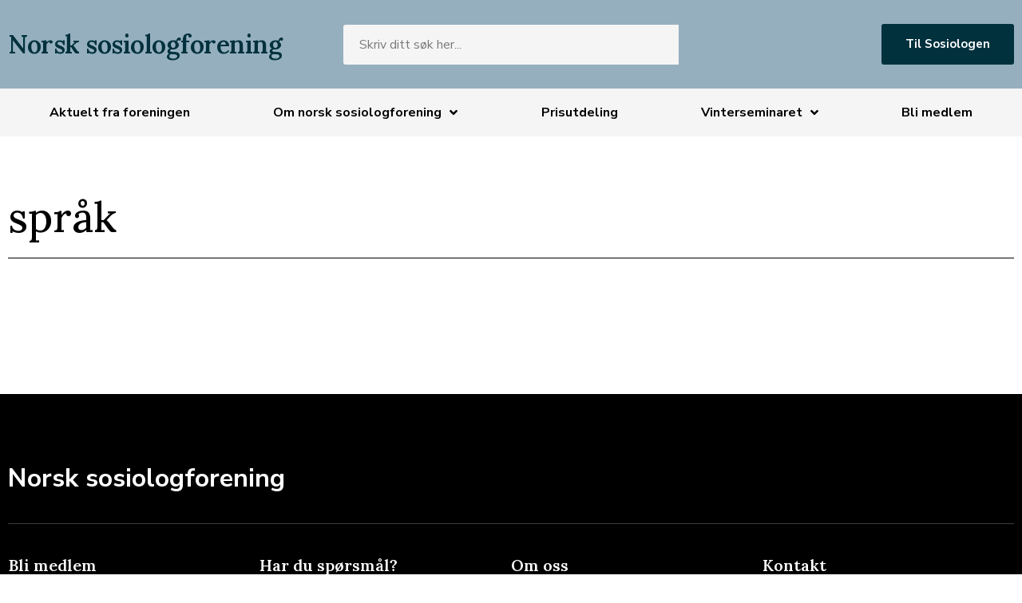

--- FILE ---
content_type: text/html; charset=UTF-8
request_url: https://sosiologen.no/tag/sprak/
body_size: 20847
content:
<!doctype html>
<html dir="ltr" lang="nb-NO" prefix="og: https://ogp.me/ns#">
<head>
	<meta charset="UTF-8">
	<meta name="viewport" content="width=device-width, initial-scale=1">
	<link rel="profile" href="https://gmpg.org/xfn/11">
	<title>språk - Sosiologen</title><link rel="preload" data-rocket-preload as="style" href="https://fonts.googleapis.com/css?family=Roboto%3A100%2C100italic%2C200%2C200italic%2C300%2C300italic%2C400%2C400italic%2C500%2C500italic%2C600%2C600italic%2C700%2C700italic%2C800%2C800italic%2C900%2C900italic%7CMontserrat%3A100%2C100italic%2C200%2C200italic%2C300%2C300italic%2C400%2C400italic%2C500%2C500italic%2C600%2C600italic%2C700%2C700italic%2C800%2C800italic%2C900%2C900italic%7CLora%3A100%2C100italic%2C200%2C200italic%2C300%2C300italic%2C400%2C400italic%2C500%2C500italic%2C600%2C600italic%2C700%2C700italic%2C800%2C800italic%2C900%2C900italic%7CNunito%20Sans%3A100%2C100italic%2C200%2C200italic%2C300%2C300italic%2C400%2C400italic%2C500%2C500italic%2C600%2C600italic%2C700%2C700italic%2C800%2C800italic%2C900%2C900italic&#038;display=swap" /><link rel="stylesheet" href="https://fonts.googleapis.com/css?family=Roboto%3A100%2C100italic%2C200%2C200italic%2C300%2C300italic%2C400%2C400italic%2C500%2C500italic%2C600%2C600italic%2C700%2C700italic%2C800%2C800italic%2C900%2C900italic%7CMontserrat%3A100%2C100italic%2C200%2C200italic%2C300%2C300italic%2C400%2C400italic%2C500%2C500italic%2C600%2C600italic%2C700%2C700italic%2C800%2C800italic%2C900%2C900italic%7CLora%3A100%2C100italic%2C200%2C200italic%2C300%2C300italic%2C400%2C400italic%2C500%2C500italic%2C600%2C600italic%2C700%2C700italic%2C800%2C800italic%2C900%2C900italic%7CNunito%20Sans%3A100%2C100italic%2C200%2C200italic%2C300%2C300italic%2C400%2C400italic%2C500%2C500italic%2C600%2C600italic%2C700%2C700italic%2C800%2C800italic%2C900%2C900italic&#038;display=swap" media="print" onload="this.media='all'" /><noscript><link rel="stylesheet" href="https://fonts.googleapis.com/css?family=Roboto%3A100%2C100italic%2C200%2C200italic%2C300%2C300italic%2C400%2C400italic%2C500%2C500italic%2C600%2C600italic%2C700%2C700italic%2C800%2C800italic%2C900%2C900italic%7CMontserrat%3A100%2C100italic%2C200%2C200italic%2C300%2C300italic%2C400%2C400italic%2C500%2C500italic%2C600%2C600italic%2C700%2C700italic%2C800%2C800italic%2C900%2C900italic%7CLora%3A100%2C100italic%2C200%2C200italic%2C300%2C300italic%2C400%2C400italic%2C500%2C500italic%2C600%2C600italic%2C700%2C700italic%2C800%2C800italic%2C900%2C900italic%7CNunito%20Sans%3A100%2C100italic%2C200%2C200italic%2C300%2C300italic%2C400%2C400italic%2C500%2C500italic%2C600%2C600italic%2C700%2C700italic%2C800%2C800italic%2C900%2C900italic&#038;display=swap" /></noscript>
	<style>img:is([sizes="auto" i], [sizes^="auto," i]) { contain-intrinsic-size: 3000px 1500px }</style>
	
		<!-- All in One SEO 4.9.1 - aioseo.com -->
	<meta name="robots" content="max-image-preview:large" />
	<link rel="canonical" href="https://sosiologen.no/tag/sprak/" />
	<meta name="generator" content="All in One SEO (AIOSEO) 4.9.1" />
		<script type="application/ld+json" class="aioseo-schema">
			{"@context":"https:\/\/schema.org","@graph":[{"@type":"BreadcrumbList","@id":"https:\/\/sosiologen.no\/tag\/sprak\/#breadcrumblist","itemListElement":[{"@type":"ListItem","@id":"https:\/\/sosiologen.no#listItem","position":1,"name":"Home","item":"https:\/\/sosiologen.no","nextItem":{"@type":"ListItem","@id":"https:\/\/sosiologen.no\/tag\/sprak\/#listItem","name":"spr\u00e5k"}},{"@type":"ListItem","@id":"https:\/\/sosiologen.no\/tag\/sprak\/#listItem","position":2,"name":"spr\u00e5k","previousItem":{"@type":"ListItem","@id":"https:\/\/sosiologen.no#listItem","name":"Home"}}]},{"@type":"CollectionPage","@id":"https:\/\/sosiologen.no\/tag\/sprak\/#collectionpage","url":"https:\/\/sosiologen.no\/tag\/sprak\/","name":"spr\u00e5k - Sosiologen","inLanguage":"nb-NO","isPartOf":{"@id":"https:\/\/sosiologen.no\/#website"},"breadcrumb":{"@id":"https:\/\/sosiologen.no\/tag\/sprak\/#breadcrumblist"}},{"@type":"Organization","@id":"https:\/\/sosiologen.no\/#organization","name":"Sosiologen","description":"Den sosiologiske offentlighet","url":"https:\/\/sosiologen.no\/"},{"@type":"WebSite","@id":"https:\/\/sosiologen.no\/#website","url":"https:\/\/sosiologen.no\/","name":"Sosiologen","description":"Den sosiologiske offentlighet","inLanguage":"nb-NO","publisher":{"@id":"https:\/\/sosiologen.no\/#organization"}}]}
		</script>
		<!-- All in One SEO -->

<link rel='dns-prefetch' href='//www.googletagmanager.com' />
<link href='https://fonts.gstatic.com' crossorigin rel='preconnect' />
<link rel="alternate" type="application/rss+xml" title="Sosiologen &raquo; strøm" href="https://sosiologen.no/feed/" />
<link rel="alternate" type="application/rss+xml" title="Sosiologen &raquo; kommentarstrøm" href="https://sosiologen.no/comments/feed/" />
<link rel="alternate" type="text/calendar" title="Sosiologen &raquo; iCal-feed" href="https://sosiologen.no/arrangement/?ical=1" />
<link rel="alternate" type="application/rss+xml" title="Sosiologen &raquo; språk stikkord-strøm" href="https://sosiologen.no/tag/sprak/feed/" />
<link data-minify="1" rel='stylesheet' id='hello-elementor-theme-style-css' href='https://sosiologen.no/content/cache/min/1/content/themes/hello-elementor/assets/css/theme.css?ver=1768286550' media='all' />
<link data-minify="1" rel='stylesheet' id='jet-menu-hello-css' href='https://sosiologen.no/content/cache/min/1/content/plugins/jet-menu/integration/themes/hello-elementor/assets/css/style.css?ver=1768286550' media='all' />
<link data-minify="1" rel='stylesheet' id='tribe-events-pro-mini-calendar-block-styles-css' href='https://sosiologen.no/content/cache/min/1/content/plugins/events-calendar-pro/build/css/tribe-events-pro-mini-calendar-block.css?ver=1768286550' media='all' />
<link data-minify="1" rel='stylesheet' id='tec-variables-skeleton-css' href='https://sosiologen.no/content/cache/min/1/content/plugins/the-events-calendar/common/build/css/variables-skeleton.css?ver=1768286550' media='all' />
<link data-minify="1" rel='stylesheet' id='tec-variables-full-css' href='https://sosiologen.no/content/cache/min/1/content/plugins/the-events-calendar/common/build/css/variables-full.css?ver=1768286550' media='all' />
<link data-minify="1" rel='stylesheet' id='tribe-events-v2-virtual-single-block-css' href='https://sosiologen.no/content/cache/min/1/content/plugins/events-calendar-pro/build/css/events-virtual-single-block.css?ver=1768286550' media='all' />
<style id='wp-emoji-styles-inline-css'>

	img.wp-smiley, img.emoji {
		display: inline !important;
		border: none !important;
		box-shadow: none !important;
		height: 1em !important;
		width: 1em !important;
		margin: 0 0.07em !important;
		vertical-align: -0.1em !important;
		background: none !important;
		padding: 0 !important;
	}
</style>
<link rel='stylesheet' id='wp-block-library-css' href='https://sosiologen.no/wp/wp-includes/css/dist/block-library/style.min.css?ver=6.8.3' media='all' />
<link data-minify="1" rel='stylesheet' id='aioseo/css/src/vue/standalone/blocks/table-of-contents/global.scss-css' href='https://sosiologen.no/content/cache/min/1/content/plugins/all-in-one-seo-pack/dist/Lite/assets/css/table-of-contents/global.e90f6d47.css?ver=1768286550' media='all' />
<style id='global-styles-inline-css'>
:root{--wp--preset--aspect-ratio--square: 1;--wp--preset--aspect-ratio--4-3: 4/3;--wp--preset--aspect-ratio--3-4: 3/4;--wp--preset--aspect-ratio--3-2: 3/2;--wp--preset--aspect-ratio--2-3: 2/3;--wp--preset--aspect-ratio--16-9: 16/9;--wp--preset--aspect-ratio--9-16: 9/16;--wp--preset--color--black: #000000;--wp--preset--color--cyan-bluish-gray: #abb8c3;--wp--preset--color--white: #ffffff;--wp--preset--color--pale-pink: #f78da7;--wp--preset--color--vivid-red: #cf2e2e;--wp--preset--color--luminous-vivid-orange: #ff6900;--wp--preset--color--luminous-vivid-amber: #fcb900;--wp--preset--color--light-green-cyan: #7bdcb5;--wp--preset--color--vivid-green-cyan: #00d084;--wp--preset--color--pale-cyan-blue: #8ed1fc;--wp--preset--color--vivid-cyan-blue: #0693e3;--wp--preset--color--vivid-purple: #9b51e0;--wp--preset--gradient--vivid-cyan-blue-to-vivid-purple: linear-gradient(135deg,rgba(6,147,227,1) 0%,rgb(155,81,224) 100%);--wp--preset--gradient--light-green-cyan-to-vivid-green-cyan: linear-gradient(135deg,rgb(122,220,180) 0%,rgb(0,208,130) 100%);--wp--preset--gradient--luminous-vivid-amber-to-luminous-vivid-orange: linear-gradient(135deg,rgba(252,185,0,1) 0%,rgba(255,105,0,1) 100%);--wp--preset--gradient--luminous-vivid-orange-to-vivid-red: linear-gradient(135deg,rgba(255,105,0,1) 0%,rgb(207,46,46) 100%);--wp--preset--gradient--very-light-gray-to-cyan-bluish-gray: linear-gradient(135deg,rgb(238,238,238) 0%,rgb(169,184,195) 100%);--wp--preset--gradient--cool-to-warm-spectrum: linear-gradient(135deg,rgb(74,234,220) 0%,rgb(151,120,209) 20%,rgb(207,42,186) 40%,rgb(238,44,130) 60%,rgb(251,105,98) 80%,rgb(254,248,76) 100%);--wp--preset--gradient--blush-light-purple: linear-gradient(135deg,rgb(255,206,236) 0%,rgb(152,150,240) 100%);--wp--preset--gradient--blush-bordeaux: linear-gradient(135deg,rgb(254,205,165) 0%,rgb(254,45,45) 50%,rgb(107,0,62) 100%);--wp--preset--gradient--luminous-dusk: linear-gradient(135deg,rgb(255,203,112) 0%,rgb(199,81,192) 50%,rgb(65,88,208) 100%);--wp--preset--gradient--pale-ocean: linear-gradient(135deg,rgb(255,245,203) 0%,rgb(182,227,212) 50%,rgb(51,167,181) 100%);--wp--preset--gradient--electric-grass: linear-gradient(135deg,rgb(202,248,128) 0%,rgb(113,206,126) 100%);--wp--preset--gradient--midnight: linear-gradient(135deg,rgb(2,3,129) 0%,rgb(40,116,252) 100%);--wp--preset--font-size--small: 13px;--wp--preset--font-size--medium: 20px;--wp--preset--font-size--large: 36px;--wp--preset--font-size--x-large: 42px;--wp--preset--spacing--20: 0.44rem;--wp--preset--spacing--30: 0.67rem;--wp--preset--spacing--40: 1rem;--wp--preset--spacing--50: 1.5rem;--wp--preset--spacing--60: 2.25rem;--wp--preset--spacing--70: 3.38rem;--wp--preset--spacing--80: 5.06rem;--wp--preset--shadow--natural: 6px 6px 9px rgba(0, 0, 0, 0.2);--wp--preset--shadow--deep: 12px 12px 50px rgba(0, 0, 0, 0.4);--wp--preset--shadow--sharp: 6px 6px 0px rgba(0, 0, 0, 0.2);--wp--preset--shadow--outlined: 6px 6px 0px -3px rgba(255, 255, 255, 1), 6px 6px rgba(0, 0, 0, 1);--wp--preset--shadow--crisp: 6px 6px 0px rgba(0, 0, 0, 1);}:root { --wp--style--global--content-size: 800px;--wp--style--global--wide-size: 1200px; }:where(body) { margin: 0; }.wp-site-blocks > .alignleft { float: left; margin-right: 2em; }.wp-site-blocks > .alignright { float: right; margin-left: 2em; }.wp-site-blocks > .aligncenter { justify-content: center; margin-left: auto; margin-right: auto; }:where(.wp-site-blocks) > * { margin-block-start: 24px; margin-block-end: 0; }:where(.wp-site-blocks) > :first-child { margin-block-start: 0; }:where(.wp-site-blocks) > :last-child { margin-block-end: 0; }:root { --wp--style--block-gap: 24px; }:root :where(.is-layout-flow) > :first-child{margin-block-start: 0;}:root :where(.is-layout-flow) > :last-child{margin-block-end: 0;}:root :where(.is-layout-flow) > *{margin-block-start: 24px;margin-block-end: 0;}:root :where(.is-layout-constrained) > :first-child{margin-block-start: 0;}:root :where(.is-layout-constrained) > :last-child{margin-block-end: 0;}:root :where(.is-layout-constrained) > *{margin-block-start: 24px;margin-block-end: 0;}:root :where(.is-layout-flex){gap: 24px;}:root :where(.is-layout-grid){gap: 24px;}.is-layout-flow > .alignleft{float: left;margin-inline-start: 0;margin-inline-end: 2em;}.is-layout-flow > .alignright{float: right;margin-inline-start: 2em;margin-inline-end: 0;}.is-layout-flow > .aligncenter{margin-left: auto !important;margin-right: auto !important;}.is-layout-constrained > .alignleft{float: left;margin-inline-start: 0;margin-inline-end: 2em;}.is-layout-constrained > .alignright{float: right;margin-inline-start: 2em;margin-inline-end: 0;}.is-layout-constrained > .aligncenter{margin-left: auto !important;margin-right: auto !important;}.is-layout-constrained > :where(:not(.alignleft):not(.alignright):not(.alignfull)){max-width: var(--wp--style--global--content-size);margin-left: auto !important;margin-right: auto !important;}.is-layout-constrained > .alignwide{max-width: var(--wp--style--global--wide-size);}body .is-layout-flex{display: flex;}.is-layout-flex{flex-wrap: wrap;align-items: center;}.is-layout-flex > :is(*, div){margin: 0;}body .is-layout-grid{display: grid;}.is-layout-grid > :is(*, div){margin: 0;}body{padding-top: 0px;padding-right: 0px;padding-bottom: 0px;padding-left: 0px;}a:where(:not(.wp-element-button)){text-decoration: underline;}:root :where(.wp-element-button, .wp-block-button__link){background-color: #32373c;border-width: 0;color: #fff;font-family: inherit;font-size: inherit;line-height: inherit;padding: calc(0.667em + 2px) calc(1.333em + 2px);text-decoration: none;}.has-black-color{color: var(--wp--preset--color--black) !important;}.has-cyan-bluish-gray-color{color: var(--wp--preset--color--cyan-bluish-gray) !important;}.has-white-color{color: var(--wp--preset--color--white) !important;}.has-pale-pink-color{color: var(--wp--preset--color--pale-pink) !important;}.has-vivid-red-color{color: var(--wp--preset--color--vivid-red) !important;}.has-luminous-vivid-orange-color{color: var(--wp--preset--color--luminous-vivid-orange) !important;}.has-luminous-vivid-amber-color{color: var(--wp--preset--color--luminous-vivid-amber) !important;}.has-light-green-cyan-color{color: var(--wp--preset--color--light-green-cyan) !important;}.has-vivid-green-cyan-color{color: var(--wp--preset--color--vivid-green-cyan) !important;}.has-pale-cyan-blue-color{color: var(--wp--preset--color--pale-cyan-blue) !important;}.has-vivid-cyan-blue-color{color: var(--wp--preset--color--vivid-cyan-blue) !important;}.has-vivid-purple-color{color: var(--wp--preset--color--vivid-purple) !important;}.has-black-background-color{background-color: var(--wp--preset--color--black) !important;}.has-cyan-bluish-gray-background-color{background-color: var(--wp--preset--color--cyan-bluish-gray) !important;}.has-white-background-color{background-color: var(--wp--preset--color--white) !important;}.has-pale-pink-background-color{background-color: var(--wp--preset--color--pale-pink) !important;}.has-vivid-red-background-color{background-color: var(--wp--preset--color--vivid-red) !important;}.has-luminous-vivid-orange-background-color{background-color: var(--wp--preset--color--luminous-vivid-orange) !important;}.has-luminous-vivid-amber-background-color{background-color: var(--wp--preset--color--luminous-vivid-amber) !important;}.has-light-green-cyan-background-color{background-color: var(--wp--preset--color--light-green-cyan) !important;}.has-vivid-green-cyan-background-color{background-color: var(--wp--preset--color--vivid-green-cyan) !important;}.has-pale-cyan-blue-background-color{background-color: var(--wp--preset--color--pale-cyan-blue) !important;}.has-vivid-cyan-blue-background-color{background-color: var(--wp--preset--color--vivid-cyan-blue) !important;}.has-vivid-purple-background-color{background-color: var(--wp--preset--color--vivid-purple) !important;}.has-black-border-color{border-color: var(--wp--preset--color--black) !important;}.has-cyan-bluish-gray-border-color{border-color: var(--wp--preset--color--cyan-bluish-gray) !important;}.has-white-border-color{border-color: var(--wp--preset--color--white) !important;}.has-pale-pink-border-color{border-color: var(--wp--preset--color--pale-pink) !important;}.has-vivid-red-border-color{border-color: var(--wp--preset--color--vivid-red) !important;}.has-luminous-vivid-orange-border-color{border-color: var(--wp--preset--color--luminous-vivid-orange) !important;}.has-luminous-vivid-amber-border-color{border-color: var(--wp--preset--color--luminous-vivid-amber) !important;}.has-light-green-cyan-border-color{border-color: var(--wp--preset--color--light-green-cyan) !important;}.has-vivid-green-cyan-border-color{border-color: var(--wp--preset--color--vivid-green-cyan) !important;}.has-pale-cyan-blue-border-color{border-color: var(--wp--preset--color--pale-cyan-blue) !important;}.has-vivid-cyan-blue-border-color{border-color: var(--wp--preset--color--vivid-cyan-blue) !important;}.has-vivid-purple-border-color{border-color: var(--wp--preset--color--vivid-purple) !important;}.has-vivid-cyan-blue-to-vivid-purple-gradient-background{background: var(--wp--preset--gradient--vivid-cyan-blue-to-vivid-purple) !important;}.has-light-green-cyan-to-vivid-green-cyan-gradient-background{background: var(--wp--preset--gradient--light-green-cyan-to-vivid-green-cyan) !important;}.has-luminous-vivid-amber-to-luminous-vivid-orange-gradient-background{background: var(--wp--preset--gradient--luminous-vivid-amber-to-luminous-vivid-orange) !important;}.has-luminous-vivid-orange-to-vivid-red-gradient-background{background: var(--wp--preset--gradient--luminous-vivid-orange-to-vivid-red) !important;}.has-very-light-gray-to-cyan-bluish-gray-gradient-background{background: var(--wp--preset--gradient--very-light-gray-to-cyan-bluish-gray) !important;}.has-cool-to-warm-spectrum-gradient-background{background: var(--wp--preset--gradient--cool-to-warm-spectrum) !important;}.has-blush-light-purple-gradient-background{background: var(--wp--preset--gradient--blush-light-purple) !important;}.has-blush-bordeaux-gradient-background{background: var(--wp--preset--gradient--blush-bordeaux) !important;}.has-luminous-dusk-gradient-background{background: var(--wp--preset--gradient--luminous-dusk) !important;}.has-pale-ocean-gradient-background{background: var(--wp--preset--gradient--pale-ocean) !important;}.has-electric-grass-gradient-background{background: var(--wp--preset--gradient--electric-grass) !important;}.has-midnight-gradient-background{background: var(--wp--preset--gradient--midnight) !important;}.has-small-font-size{font-size: var(--wp--preset--font-size--small) !important;}.has-medium-font-size{font-size: var(--wp--preset--font-size--medium) !important;}.has-large-font-size{font-size: var(--wp--preset--font-size--large) !important;}.has-x-large-font-size{font-size: var(--wp--preset--font-size--x-large) !important;}
:root :where(.wp-block-pullquote){font-size: 1.5em;line-height: 1.6;}
</style>
<link data-minify="1" rel='stylesheet' id='dashicons-css' href='https://sosiologen.no/content/cache/min/1/wp/wp-includes/css/dashicons.min.css?ver=1768286550' media='all' />
<link rel='stylesheet' id='post-views-counter-frontend-css' href='https://sosiologen.no/content/plugins/post-views-counter/css/frontend.min.css?ver=1.4.8' media='all' />
<link data-minify="1" rel='stylesheet' id='tribe-events-v2-single-skeleton-css' href='https://sosiologen.no/content/cache/min/1/content/plugins/the-events-calendar/build/css/tribe-events-single-skeleton.css?ver=1768286550' media='all' />
<link data-minify="1" rel='stylesheet' id='tribe-events-v2-single-skeleton-full-css' href='https://sosiologen.no/content/cache/min/1/content/plugins/the-events-calendar/build/css/tribe-events-single-full.css?ver=1768286550' media='all' />
<link data-minify="1" rel='stylesheet' id='tec-events-elementor-widgets-base-styles-css' href='https://sosiologen.no/content/cache/min/1/content/plugins/the-events-calendar/build/css/integrations/plugins/elementor/widgets/widget-base.css?ver=1768286550' media='all' />
<link rel='stylesheet' id='eae-css-css' href='https://sosiologen.no/content/plugins/addon-elements-for-elementor-page-builder/assets/css/eae.min.css?ver=1.14.3' media='all' />
<link data-minify="1" rel='stylesheet' id='eae-peel-css-css' href='https://sosiologen.no/content/cache/min/1/content/plugins/addon-elements-for-elementor-page-builder/assets/lib/peel/peel.css?ver=1768286550' media='all' />
<link rel='stylesheet' id='font-awesome-4-shim-css' href='https://sosiologen.no/content/plugins/elementor/assets/lib/font-awesome/css/v4-shims.min.css?ver=1.0' media='all' />
<link data-minify="1" rel='stylesheet' id='font-awesome-5-all-css' href='https://sosiologen.no/content/cache/min/1/content/plugins/elementor/assets/lib/font-awesome/css/all.min.css?ver=1768286550' media='all' />
<link rel='stylesheet' id='vegas-css-css' href='https://sosiologen.no/content/plugins/addon-elements-for-elementor-page-builder/assets/lib/vegas/vegas.min.css?ver=2.4.0' media='all' />
<link data-minify="1" rel='stylesheet' id='hello-elementor-css' href='https://sosiologen.no/content/cache/min/1/content/themes/hello-elementor/assets/css/reset.css?ver=1768286550' media='all' />
<link data-minify="1" rel='stylesheet' id='hello-elementor-header-footer-css' href='https://sosiologen.no/content/cache/min/1/content/themes/hello-elementor/assets/css/header-footer.css?ver=1768286550' media='all' />
<link rel='stylesheet' id='elementor-frontend-css' href='https://sosiologen.no/content/plugins/elementor/assets/css/frontend.min.css?ver=3.33.2' media='all' />
<link rel='stylesheet' id='elementor-post-16045-css' href='https://sosiologen.no/content/uploads/elementor/css/post-16045.css?ver=1768286548' media='all' />
<link data-minify="1" rel='stylesheet' id='jet-menu-public-styles-css' href='https://sosiologen.no/content/cache/min/1/content/plugins/jet-menu/assets/public/css/public.css?ver=1768286550' media='all' />
<link rel='stylesheet' id='widget-heading-css' href='https://sosiologen.no/content/plugins/elementor/assets/css/widget-heading.min.css?ver=3.33.2' media='all' />
<link rel='stylesheet' id='widget-image-css' href='https://sosiologen.no/content/plugins/elementor/assets/css/widget-image.min.css?ver=3.33.2' media='all' />
<link rel='stylesheet' id='widget-nav-menu-css' href='https://sosiologen.no/content/plugins/elementor-pro/assets/css/widget-nav-menu.min.css?ver=3.33.1' media='all' />
<link rel='stylesheet' id='widget-divider-css' href='https://sosiologen.no/content/plugins/elementor/assets/css/widget-divider.min.css?ver=3.33.2' media='all' />
<link rel='stylesheet' id='widget-icon-list-css' href='https://sosiologen.no/content/plugins/elementor/assets/css/widget-icon-list.min.css?ver=3.33.2' media='all' />
<link rel='stylesheet' id='widget-social-icons-css' href='https://sosiologen.no/content/plugins/elementor/assets/css/widget-social-icons.min.css?ver=3.33.2' media='all' />
<link rel='stylesheet' id='e-apple-webkit-css' href='https://sosiologen.no/content/plugins/elementor/assets/css/conditionals/apple-webkit.min.css?ver=3.33.2' media='all' />
<link rel='stylesheet' id='widget-loop-common-css' href='https://sosiologen.no/content/plugins/elementor-pro/assets/css/widget-loop-common.min.css?ver=3.33.1' media='all' />
<link rel='stylesheet' id='widget-loop-grid-css' href='https://sosiologen.no/content/plugins/elementor-pro/assets/css/widget-loop-grid.min.css?ver=3.33.1' media='all' />
<link rel='stylesheet' id='e-animation-slideInLeft-css' href='https://sosiologen.no/content/plugins/elementor/assets/lib/animations/styles/slideInLeft.min.css?ver=3.33.2' media='all' />
<link rel='stylesheet' id='e-popup-css' href='https://sosiologen.no/content/plugins/elementor-pro/assets/css/conditionals/popup.min.css?ver=3.33.1' media='all' />
<link rel='stylesheet' id='e-animation-fadeIn-css' href='https://sosiologen.no/content/plugins/elementor/assets/lib/animations/styles/fadeIn.min.css?ver=3.33.2' media='all' />
<link data-minify="1" rel='stylesheet' id='elementor-icons-css' href='https://sosiologen.no/content/cache/min/1/content/plugins/elementor/assets/lib/eicons/css/elementor-icons.min.css?ver=1768286550' media='all' />
<link rel='stylesheet' id='elementor-post-16047-css' href='https://sosiologen.no/content/uploads/elementor/css/post-16047.css?ver=1768286594' media='all' />
<link rel='stylesheet' id='elementor-post-19670-css' href='https://sosiologen.no/content/uploads/elementor/css/post-19670.css?ver=1768286594' media='all' />
<link rel='stylesheet' id='elementor-post-18719-css' href='https://sosiologen.no/content/uploads/elementor/css/post-18719.css?ver=1768286594' media='all' />
<link rel='stylesheet' id='elementor-post-19203-css' href='https://sosiologen.no/content/uploads/elementor/css/post-19203.css?ver=1768286549' media='all' />
<link rel='stylesheet' id='elementor-post-16051-css' href='https://sosiologen.no/content/uploads/elementor/css/post-16051.css?ver=1768286549' media='all' />
<link rel='stylesheet' id='hello-elementor-child-style-css' href='https://sosiologen.no/content/themes/hello-theme-child-master/style.css?ver=1.0.0' media='all' />
<link rel='stylesheet' id='jquery-chosen-css' href='https://sosiologen.no/content/plugins/jet-search/assets/lib/chosen/chosen.min.css?ver=1.8.7' media='all' />
<link data-minify="1" rel='stylesheet' id='jet-search-css' href='https://sosiologen.no/content/cache/min/1/content/plugins/jet-search/assets/css/jet-search.css?ver=1768286550' media='all' />
<link data-minify="1" rel='stylesheet' id='pkun-style-css' href='https://sosiologen.no/content/cache/min/1/content/plugins/sosiologen-helper/assets/css/frontend.css?ver=1768286550' media='all' />




<link rel='stylesheet' id='elementor-icons-shared-0-css' href='https://sosiologen.no/content/plugins/elementor/assets/lib/font-awesome/css/fontawesome.min.css?ver=5.15.3' media='all' />
<link data-minify="1" rel='stylesheet' id='elementor-icons-fa-solid-css' href='https://sosiologen.no/content/cache/min/1/content/plugins/elementor/assets/lib/font-awesome/css/solid.min.css?ver=1768286550' media='all' />
<link data-minify="1" rel='stylesheet' id='elementor-icons-fa-brands-css' href='https://sosiologen.no/content/cache/min/1/content/plugins/elementor/assets/lib/font-awesome/css/brands.min.css?ver=1768286550' media='all' />
<script src="https://sosiologen.no/wp/wp-includes/js/jquery/jquery.min.js?ver=3.7.1" id="jquery-core-js" data-rocket-defer defer></script>



<link rel="https://api.w.org/" href="https://sosiologen.no/wp-json/" /><link rel="alternate" title="JSON" type="application/json" href="https://sosiologen.no/wp-json/wp/v2/tags/923" /><link rel="EditURI" type="application/rsd+xml" title="RSD" href="https://sosiologen.no/wp/xmlrpc.php?rsd" />
<meta name="generator" content="WordPress 6.8.3" />
<meta name="generator" content="Site Kit by Google 1.170.0" /><meta name="tec-api-version" content="v1"><meta name="tec-api-origin" content="https://sosiologen.no"><link rel="alternate" href="https://sosiologen.no/wp-json/tribe/events/v1/events/?tags=sprak" /><meta name="generator" content="Elementor 3.33.2; features: additional_custom_breakpoints; settings: css_print_method-external, google_font-enabled, font_display-auto">

<!-- Google tag (gtag.js) -->
<script async src="https://www.googletagmanager.com/gtag/js?id=G-WFQNWKPGXW"></script>
<script>
  window.dataLayer = window.dataLayer || [];
  function gtag(){dataLayer.push(arguments);}
  gtag('js', new Date());

  gtag('config', 'G-WFQNWKPGXW');
</script>
			<style>
				.e-con.e-parent:nth-of-type(n+4):not(.e-lazyloaded):not(.e-no-lazyload),
				.e-con.e-parent:nth-of-type(n+4):not(.e-lazyloaded):not(.e-no-lazyload) * {
					background-image: none !important;
				}
				@media screen and (max-height: 1024px) {
					.e-con.e-parent:nth-of-type(n+3):not(.e-lazyloaded):not(.e-no-lazyload),
					.e-con.e-parent:nth-of-type(n+3):not(.e-lazyloaded):not(.e-no-lazyload) * {
						background-image: none !important;
					}
				}
				@media screen and (max-height: 640px) {
					.e-con.e-parent:nth-of-type(n+2):not(.e-lazyloaded):not(.e-no-lazyload),
					.e-con.e-parent:nth-of-type(n+2):not(.e-lazyloaded):not(.e-no-lazyload) * {
						background-image: none !important;
					}
				}
			</style>
			<link rel="icon" href="https://sosiologen.no/content/uploads/2023/02/favicon-150x150.png" sizes="32x32" />
<link rel="icon" href="https://sosiologen.no/content/uploads/2023/02/favicon.png" sizes="192x192" />
<link rel="apple-touch-icon" href="https://sosiologen.no/content/uploads/2023/02/favicon.png" />
<meta name="msapplication-TileImage" content="https://sosiologen.no/content/uploads/2023/02/favicon.png" />
		<style id="wp-custom-css">
			/* archive border START */
.custom-grid-style .elementor-grid .e-loop-item, .frontpage_loop .elementor-grid .e-loop-item {
    border-bottom: 1px solid var( --e-global-color-primary );
}

.custom-grid-style .ssl-custom-loop, .frontpage_loop .ssl-custom-loop {
    border-bottom: unset !important;
}
/* archive border END */

.ssl-custom-loop .sosiologen-badge-for-sosiologen {
    color: var(--e-global-color-a99d796 ) !important;
	background-color: #95afbf;
}

.ssl-custom-loop .sosiologen-badge-essay {
    color: var(--e-global-color-826a0f2 ) !important;
	background-color: #F5F5F5 !important;
}

.ssl-custom-loop .sosiologen-badge-aktuelt {
    color: var(--e-global-color-384767d ) !important;
	background-color: #F5F5F5 !important;
}

.ssl-custom-loop .sosiologen-badge-debatt {
    color: var(--e-global-color-9826b61 ) !important;
	background-color: #F5F5F5 !important;
}

.ssl-custom-loop .sosiologen-badge-omtale {
    color: var(--e-global-color-5a1412e) !important;
	background-color: #F5F5F5 !important;
}

.ssl-custom-loop .sosiologen-badge-student {
    color: var(--e-global-color-2f5079b) !important;
	background-color: #F5F5F5 !important;
}

.bg-aktuelt, .bg-essay, .bg-debatt, .bg-omtale, .bg-student, .menu-aktuelt:hover, .menu-essay:hover, .menu-debatt:hover, .menu-omtale:hover, .menu-student:hover {
	background-color: var(--e-global-color-accent ) !important;
}

.menu-om:hover .jet-mega-menu-item__label {
	color: var(--e-global-color-09afbb6 );
}

li.mobile-menu-aktuelt a, li.mobile-submenu-aktuelt a {color: var( --e-global-color-384767d ) !important;}
li.mobile-menu-ideer a, li.mobile-submenu-ideer a {color: var( --e-global-color-826a0f2 ) !important;}
li.mobile-menu-meninger a, li.mobile-submenu-meninger a {color: var( --e-global-color-9826b61 ) !important;}
li.mobile-menu-omtaler a, li.mobile-submenu-omtaler a {color: var( --e-global-color-5a1412e ) !important;}
li.mobile-menu-student a, li.mobile-submenu-student a {color: var( --e-global-color-2f5079b ) !important;}
li.mobile-menu-kalenderen a {color: var( --e-global-color-c83426c ) !important;}
li.mobile-menu-om a {color: var( --e-global-color-09afbb6 ) !important;}

li.mobile-submenu-aktuelt a, li.mobile-submenu-ideer a, li.mobile-submenu-meninger a, li.mobile-submenu-omtaler a, li.mobile-submenu-student a {
	padding: 15px 0px 15px 20px !important;
	font-size: 20px !important;
	font-weight: 500 !important;
}

.ssl-custom-loop .sosiologen-badge-aktuelt,.ssl-custom-loop .sosiologen-badge-essay,.ssl-custom-loop .sosiologen-badge-aktuelt,.ssl-custom-loop .sosiologen-badge-debatt,.ssl-custom-loop .sosiologen-badge-omtale,.ssl-custom-loop .sosiologen-badge-student{
	background: var( --e-global-color-a24e38b );
}

/* Single Event Page START */
#tribe-events-pg-template {
	max-width: 1420px;
}

.tribe-events-event-image img {
	width: 100%;
}

.tribe-events-back a, .tribe-events-back a:visited {
	font-weight: 400;
}

.single-tribe_events .tribe-events-c-subscribe-dropdown .tribe-events-c-subscribe-dropdown__export-icon, .tribe-events .tribe-events-c-subscribe-dropdown .tribe-events-c-subscribe-dropdown__export-icon, .single-tribe_events .tribe-events .tribe-events-c-subscribe-dropdown .tribe-events-c-subscribe-dropdown__button-icon, .tribe-block__events-link .tribe-events .tribe-events-c-subscribe-dropdown .tribe-events-c-subscribe-dropdown__button-icon {
	display: none;
}

.single-tribe_events .tribe-events-c-subscribe-dropdown__button, .tribe-block__events-link .tribe-events-c-subscribe-dropdown__button {
	padding: 0;
	width: auto;
	border: none;
}

.single-tribe_events .tribe-events-c-subscribe-dropdown .tribe-events-c-subscribe-dropdown__button-text, .tribe-events .tribe-events-c-subscribe-dropdown .tribe-events-c-subscribe-dropdown__button-text {
	border-radius: 3px;
}
/* Single Event Page END */

/* Event Overview START */
.tribe-common.tribe-events.tribe-events-view.alignwide {
	margin: 0;
}

.tribe-common--breakpoint-medium.tribe-events .tribe-events-l-container {
	max-width: 1460px;
}

span.tribe-events-c-top-bar__datepicker-desktop.tribe-common-a11y-hidden, .tribe-common--breakpoint-medium.tribe-common .tribe-common-h3, .tribe-common .tribe-common-h--alt, .tribe-events .tribe-events-c-search__button {
	font-family: Montserrat, sans-serif;
	font-weight: 600;
	font-size: 14px;
	line-height: 14px;
}

.tribe-common--breakpoint-medium.tribe-common .tribe-common-c-btn-border-small, .tribe-common--breakpoint-medium.tribe-common a.tribe-common-c-btn-border-small, .tribe-common--breakpoint-medium.tribe-events .tribe-common-c-btn.tribe-events-c-search__button {
	font-family: Montserrat, sans-serif;
	font-weight: 600;
	font-size: 14px;
	line-height: 14px;
	padding: 17px 30px;
}

.tribe-common .tribe-common-c-btn-icon--caret-left:disabled .tribe-common-c-btn-icon__icon-svg path, .tribe-common .tribe-common-c-btn-icon--caret-right:disabled .tribe-common-c-btn-icon__icon-svg path {
	fill: #141827;
}

.tribe-events .tribe-events-c-top-bar__datepicker-button:focus, .tribe-events .tribe-events-c-top-bar__datepicker-button:hover {
	opacity: 1;
}

.tribe-events .tribe-events-c-top-bar__datepicker-button {
	border-radius: 3px;
}

.tribe-events .tribe-events-c-top-bar__datepicker-button:focus .tribe-common .tribe-common-c-svgicon__svg-fill, .tribe-events .tribe-events-c-top-bar__datepicker-button:hover .tribe-common .tribe-common-c-svgicon__svg-fill {
	fill: var( --e-global-color-a24e38b )
}

button.tribe-common-c-btn-icon.tribe-common-c-btn-icon--caret-right.tribe-events-c-top-bar__nav-link.tribe-events-c-top-bar__nav-link--next, button.tribe-common-c-btn-icon.tribe-common-c-btn-icon--caret-left.tribe-events-c-top-bar__nav-link.tribe-events-c-top-bar__nav-link--prev {
    background: unset;
}

.tribe-common--breakpoint-medium.tribe-common .tribe-common-h3 {
	line-height: 14px;
}

.single-tribe_events .tribe-events-c-subscribe-dropdown .tribe-events-c-subscribe-dropdown__button-icon path, .tribe-events .tribe-events-c-subscribe-dropdown .tribe-events-c-subscribe-dropdown__button-icon path, .single-tribe_events .tribe-events-c-subscribe-dropdown .tribe-events-c-subscribe-dropdown__button-icon, .tribe-events .tribe-events-c-subscribe-dropdown .tribe-events-c-subscribe-dropdown__button-icon, .tribe-common--breakpoint-medium.tribe-events .tribe-events-c-top-bar__datepicker-button-icon-svg , .tribe-events .tribe-events-c-top-bar__datepicker-button-icon-svg {
	display: none !important;
}

.single-tribe_events .tribe-events-c-subscribe-dropdown .tribe-events-c-subscribe-dropdown__button, .tribe-events .tribe-events-c-subscribe-dropdown .tribe-events-c-subscribe-dropdown__button {
	padding: 0;
	border: none;
}

.tribe-common--breakpoint-medium.tribe-events .tribe-common-c-btn.tribe-events-c-search__button, .tribe-events .tribe-events-c-search__button, .tribe-events button.tribe-events-c-top-bar__datepicker-button {
	background-color: var( --e-global-color-c83426c );
	color: var( --e-global-color-primary );
}

.tribe-events button.tribe-events-c-top-bar__datepicker-button:focus, .tribe-events button.tribe-events-c-top-bar__datepicker-button:hover {
	background-color: var( --e-global-color-primary );
	color: var( --e-global-color-a24e38b );
	opacity: 1;
}

.tribe-events .tribe-events-c-search__button:focus, .tribe-events .tribe-events-c-search__button:hover {
	background-color: var( --e-global-color-primary ) !important;
	color: var( --e-global-color-a24e38b ) !important;
	border: unset;
}

button.tribe-events-c-events-bar__search-button, .tribe-events .tribe-events-c-view-selector__button {
	background: none;
}

.tribe-events .tribe-events-c-events-bar__search-button:active, .tribe-events .tribe-events-c-events-bar__search-button:hover, .tribe-events .tribe-events-c-events-bar__search-button:hover, .tribe-events .tribe-events-c-view-selector__button:focus, .tribe-events .tribe-events-c-view-selector__button:hover, .tribe-events .tribe-events-c-view-selector__button:active {
	background: none;
	opacity: 1;
}

a.tribe-events-c-messages__message-list-item-link.tribe-common-anchor-thin-alt {
	font-weight: 400;
}

.tribe-events .tribe-events-calendar-month__day-cell--selected, .tribe-events .tribe-events-calendar-month__day-cell--selected:focus, .tribe-events .tribe-events-calendar-month__day-cell--selected:hover {
	background-color: unset;
}
/* Event Overview END */

/* Blog cards START */
h6.ssl-custom-loop__author {
	margin: 0;
}
.ssl-custom-loop .ssl-custom-loop__title {
	margin: 10px 0;
}
.ssl-custom-loop__excerpt {
	margin: 0;
}
/* Blog cards END */

/* Home Event List START */
.tribe-events-widget-events-list span.tribe-events-widget-events-list__event-date-tag-daynum.tribe-common-h2.tribe-common-h4--min-medium, .tribe-events-widget-events-list span.tribe-events-widget-events-list__event-date-tag-month {
	background-color: var( --e-global-color-eaf66fd ) !important;
}

/* Updated by Jamee starts */
.text-field {
    word-break: break-word !important;
}

.quote-block {
	margin: 16px 0;
}

.quote-article {
	padding: 30px 0px;
	font-size: 18px;
	line-height: 1.3em;
}

.sosiologen-quote blockquote.elementor-blockquote {
	padding: 30px 0px;
  background: #fff;
}

@media(min-width: 768px) {
.quote-article {
		font-size: 22px;
		line-height: 1.3em;
	}
}

p.quote-article:before {
    content: "“";
    font-size: 80px;
    color: #e6e9ec;
    font-family: Times New Roman,Times,serif;
    font-weight: 900;
    line-height: 1;
    display: block;
    height: 0.6em;
    color: var( --e-global-color-primary );
}
/* Updated by Jamee ends */

/* Home Event List END */

/* homepage borders */
.custom-grid-style .elementor-grid .e-loop-item,
.frontpage_loop .elementor-grid .e-loop-item {
	position: relative;
}

.custom-grid-style .elementor-grid .e-loop-item:after,
.frontpage_loop .elementor-grid .e-loop-item:after {
    content: "";
    position: absolute;
    width: 100vw;
    height: 1px;
    background: var( --e-global-color-primary );
    bottom: -1px;
    left: 0;
	right: 0;
}
.elementor-widget-loop-grid {
	overflow: hidden;
}
/* END homepage borders */		</style>
		<noscript><style id="rocket-lazyload-nojs-css">.rll-youtube-player, [data-lazy-src]{display:none !important;}</style></noscript><meta name="generator" content="WP Rocket 3.17.3.1" data-wpr-features="wpr_defer_js wpr_minify_concatenate_js wpr_lazyload_images wpr_minify_css wpr_desktop wpr_preload_links" /></head>
<body class="archive tag tag-sprak tag-923 wp-embed-responsive wp-theme-hello-elementor wp-child-theme-hello-theme-child-master tribe-no-js hello-elementor-default jet-mega-menu-location elementor-page-18719 elementor-default elementor-template-full-width elementor-kit-16045">


<a class="skip-link screen-reader-text" href="#content">Skip to content</a>

		<header  data-elementor-type="header" data-elementor-id="16047" class="elementor elementor-16047  elementor-location-header" data-elementor-post-type="elementor_library">
					<section  class="has_eae_slider elementor-section elementor-top-section elementor-element elementor-element-36ba046 elementor-section-content-middle elementor-section-boxed elementor-section-height-default elementor-section-height-default" data-eae-slider="18362" data-id="36ba046" data-element_type="section" data-settings="{&quot;jet_parallax_layout_list&quot;:[],&quot;background_background&quot;:&quot;classic&quot;}">
						<div  class="elementor-container elementor-column-gap-default">
					<div class="has_eae_slider elementor-column elementor-col-33 elementor-top-column elementor-element elementor-element-6e67192" data-eae-slider="94930" data-id="6e67192" data-element_type="column">
			<div class="elementor-widget-wrap elementor-element-populated">
						<div class="elementor-element elementor-element-150fefe elementor-widget elementor-widget-heading" data-id="150fefe" data-element_type="widget" data-widget_type="heading.default">
				<div class="elementor-widget-container">
					<h2 class="elementor-heading-title elementor-size-default"><a href="https://sosiologen.no/norsk-sosiologforening/">Norsk sosiologforening</a></h2>				</div>
				</div>
					</div>
		</div>
				<div class="has_eae_slider elementor-column elementor-col-33 elementor-top-column elementor-element elementor-element-144ce17 elementor-hidden-tablet elementor-hidden-mobile" data-eae-slider="50367" data-id="144ce17" data-element_type="column">
			<div class="elementor-widget-wrap elementor-element-populated">
						<div class="elementor-element elementor-element-ad57ef7 elementor-widget__width-auto elementor-widget elementor-widget-jet-ajax-search" data-id="ad57ef7" data-element_type="widget" data-settings="{&quot;results_area_columns&quot;:1}" data-widget_type="jet-ajax-search.default">
				<div class="elementor-widget-container">
					<div class="elementor-jet-ajax-search jet-search">

<div class="jet-ajax-search jet-ajax-search--mobile-skin" data-settings="{&quot;symbols_for_start_searching&quot;:2,&quot;search_by_empty_value&quot;:&quot;&quot;,&quot;submit_on_enter&quot;:&quot;&quot;,&quot;search_source&quot;:[&quot;aktuelt&quot;,&quot;for-sosiologen&quot;,&quot;om-sosiologen&quot;,&quot;essay&quot;,&quot;debatt&quot;,&quot;student&quot;,&quot;omtale&quot;],&quot;search_logging&quot;:&quot;&quot;,&quot;search_results_url&quot;:&quot;&quot;,&quot;search_taxonomy&quot;:&quot;&quot;,&quot;include_terms_ids&quot;:[],&quot;exclude_terms_ids&quot;:[],&quot;exclude_posts_ids&quot;:[],&quot;custom_fields_source&quot;:&quot;&quot;,&quot;limit_query&quot;:5,&quot;limit_query_tablet&quot;:&quot;&quot;,&quot;limit_query_mobile&quot;:&quot;&quot;,&quot;limit_query_in_result_area&quot;:25,&quot;results_order_by&quot;:&quot;relevance&quot;,&quot;results_order&quot;:&quot;asc&quot;,&quot;sentence&quot;:&quot;&quot;,&quot;search_in_taxonomy&quot;:&quot;yes&quot;,&quot;search_in_taxonomy_source&quot;:[],&quot;results_area_width_by&quot;:&quot;form&quot;,&quot;results_area_custom_width&quot;:&quot;&quot;,&quot;results_area_custom_position&quot;:&quot;&quot;,&quot;results_area_columns&quot;:1,&quot;results_area_columns_tablet&quot;:&quot;&quot;,&quot;results_area_columns_mobile&quot;:&quot;&quot;,&quot;results_area_columns_mobile_portrait&quot;:&quot;&quot;,&quot;thumbnail_visible&quot;:&quot;yes&quot;,&quot;thumbnail_size&quot;:&quot;thumbnail&quot;,&quot;thumbnail_placeholder&quot;:{&quot;url&quot;:&quot;&quot;,&quot;id&quot;:&quot;&quot;,&quot;size&quot;:&quot;&quot;},&quot;post_content_source&quot;:&quot;content&quot;,&quot;post_content_custom_field_key&quot;:&quot;&quot;,&quot;post_content_length&quot;:12,&quot;show_product_price&quot;:&quot;&quot;,&quot;show_product_rating&quot;:&quot;&quot;,&quot;show_add_to_cart&quot;:&quot;&quot;,&quot;show_result_new_tab&quot;:&quot;&quot;,&quot;highlight_searched_text&quot;:&quot;yes&quot;,&quot;listing_id&quot;:&quot;&quot;,&quot;bullet_pagination&quot;:&quot;&quot;,&quot;number_pagination&quot;:&quot;&quot;,&quot;navigation_arrows&quot;:&quot;in_header&quot;,&quot;navigation_arrows_type&quot;:&quot;chevron&quot;,&quot;show_title_related_meta&quot;:&quot;&quot;,&quot;meta_title_related_position&quot;:&quot;&quot;,&quot;title_related_meta&quot;:&quot;&quot;,&quot;show_content_related_meta&quot;:&quot;&quot;,&quot;meta_content_related_position&quot;:&quot;&quot;,&quot;content_related_meta&quot;:&quot;&quot;,&quot;negative_search&quot;:&quot;Beklager, men ingenting samsvarte med s\u00f8keordene dine.&quot;,&quot;server_error&quot;:&quot;Beklager, men vi kan ikke h\u00e5ndtere s\u00f8ket ditt n\u00e5. Pr\u00f8v igjen senere!&quot;,&quot;show_search_suggestions&quot;:&quot;&quot;,&quot;search_suggestions_position&quot;:&quot;&quot;,&quot;search_suggestions_source&quot;:&quot;&quot;,&quot;search_suggestions_limits&quot;:&quot;&quot;,&quot;search_suggestions_item_title_length&quot;:&quot;&quot;,&quot;search_source_terms&quot;:&quot;&quot;,&quot;search_source_terms_title&quot;:&quot;&quot;,&quot;search_source_terms_icon&quot;:&quot;&quot;,&quot;search_source_terms_limit&quot;:&quot;&quot;,&quot;listing_jetengine_terms_notice&quot;:&quot;&quot;,&quot;search_source_terms_taxonomy&quot;:&quot;&quot;,&quot;search_source_users&quot;:&quot;&quot;,&quot;search_source_users_title&quot;:&quot;&quot;,&quot;search_source_users_icon&quot;:&quot;&quot;,&quot;search_source_users_limit&quot;:&quot;&quot;,&quot;listing_jetengine_users_notice&quot;:&quot;&quot;}">
<form class="jet-ajax-search__form" method="get" action="https://sosiologen.no/" role="search" target="">
	<div class="jet-ajax-search__fields-holder">
		<div class="jet-ajax-search__field-wrapper">
			<label for="search-input-ad57ef7" class="screen-reader-text">Search ...</label>
						<input id="search-input-ad57ef7" class="jet-ajax-search__field" type="search" placeholder="Skriv ditt søk her..." value="" name="s" autocomplete="off" />
							<input type="hidden" value="{&quot;search_source&quot;:[&quot;aktuelt&quot;,&quot;for-sosiologen&quot;,&quot;om-sosiologen&quot;,&quot;essay&quot;,&quot;debatt&quot;,&quot;student&quot;,&quot;omtale&quot;],&quot;search_in_taxonomy&quot;:true}" name="jet_ajax_search_settings" />
						
					</div>
			</div>
	</form>

<div class="jet-ajax-search__results-area" >
	<div class="jet-ajax-search__results-holder">
					<div class="jet-ajax-search__results-header">
				
<button class="jet-ajax-search__results-count"><span></span> Resultater</button>
				<div class="jet-ajax-search__navigation-holder"></div>
			</div>
						<div class="jet-ajax-search__results-list results-area-col-desk-1 results-area-col-tablet- results-area-col-mobile- results-area-col-mobile-portrait-1" >
						<div class="jet-ajax-search__results-list-inner "></div>
					</div>
					<div class="jet-ajax-search__results-footer">
				<button class="jet-ajax-search__full-results">Se alle resultater</button>				<div class="jet-ajax-search__navigation-holder"></div>
			</div>
			</div>
	<div class="jet-ajax-search__message"></div>
	
<div class="jet-ajax-search__spinner-holder">
	<div class="jet-ajax-search__spinner">
		<div class="rect rect-1"></div>
		<div class="rect rect-2"></div>
		<div class="rect rect-3"></div>
		<div class="rect rect-4"></div>
		<div class="rect rect-5"></div>
	</div>
</div>
</div>
</div>
</div>				</div>
				</div>
					</div>
		</div>
				<div class="has_eae_slider elementor-column elementor-col-33 elementor-top-column elementor-element elementor-element-351d4e0" data-eae-slider="70394" data-id="351d4e0" data-element_type="column">
			<div class="elementor-widget-wrap elementor-element-populated">
						<div class="elementor-element elementor-element-6b1803f elementor-widget__width-auto elementor-hidden-mobile elementor-hidden-tablet elementor-widget elementor-widget-button" data-id="6b1803f" data-element_type="widget" data-widget_type="button.default">
				<div class="elementor-widget-container">
									<div class="elementor-button-wrapper">
					<a class="elementor-button elementor-button-link elementor-size-sm" href="https://sosiologen.no">
						<span class="elementor-button-content-wrapper">
									<span class="elementor-button-text">Til Sosiologen</span>
					</span>
					</a>
				</div>
								</div>
				</div>
				<div class="elementor-element elementor-element-6d9ddca elementor-widget__width-auto elementor-widget-tablet__width-auto elementor-hidden-desktop elementor-widget-mobile__width-auto elementor-widget elementor-widget-image" data-id="6d9ddca" data-element_type="widget" data-widget_type="image.default">
				<div class="elementor-widget-container">
																<a href="#elementor-action%3Aaction%3Dpopup%3Aopen%26settings%3DeyJpZCI6MTYwNTEsInRvZ2dsZSI6ZmFsc2V9">
							<img width="20" height="20" src="data:image/svg+xml,%3Csvg%20xmlns='http://www.w3.org/2000/svg'%20viewBox='0%200%2020%2020'%3E%3C/svg%3E" class="attachment-full size-full wp-image-19499" alt="" data-lazy-src="https://sosiologen.no/content/uploads/2023/02/norsk-search.svg" /><noscript><img width="20" height="20" src="https://sosiologen.no/content/uploads/2023/02/norsk-search.svg" class="attachment-full size-full wp-image-19499" alt="" /></noscript>								</a>
															</div>
				</div>
				<div class="elementor-element elementor-element-30c270b elementor-widget__width-auto elementor-widget-tablet__width-auto elementor-hidden-desktop elementor-widget-mobile__width-auto elementor-widget elementor-widget-image" data-id="30c270b" data-element_type="widget" data-widget_type="image.default">
				<div class="elementor-widget-container">
																<a href="#elementor-action%3Aaction%3Dpopup%3Aopen%26settings%3DeyJpZCI6IjE5MjAzIiwidG9nZ2xlIjpmYWxzZX0%3D">
							<img width="20" height="16" src="data:image/svg+xml,%3Csvg%20xmlns='http://www.w3.org/2000/svg'%20viewBox='0%200%2020%2016'%3E%3C/svg%3E" class="attachment-full size-full wp-image-19099" alt="" data-lazy-src="https://sosiologen.no/content/uploads/2022/12/sosiologen-menu-icon.svg" /><noscript><img width="20" height="16" src="https://sosiologen.no/content/uploads/2022/12/sosiologen-menu-icon.svg" class="attachment-full size-full wp-image-19099" alt="" /></noscript>								</a>
															</div>
				</div>
					</div>
		</div>
					</div>
		</section>
				<section  class="has_eae_slider elementor-section elementor-top-section elementor-element elementor-element-19556e5d elementor-hidden-tablet elementor-hidden-mobile elementor-section-boxed elementor-section-height-default elementor-section-height-default" data-eae-slider="24373" data-id="19556e5d" data-element_type="section" data-settings="{&quot;jet_parallax_layout_list&quot;:[],&quot;background_background&quot;:&quot;classic&quot;}">
						<div  class="elementor-container elementor-column-gap-default">
					<div class="has_eae_slider elementor-column elementor-col-100 elementor-top-column elementor-element elementor-element-8258b72" data-eae-slider="97422" data-id="8258b72" data-element_type="column">
			<div class="elementor-widget-wrap elementor-element-populated">
						<div class="elementor-element elementor-element-f5038 elementor-nav-menu__align-justify elementor-nav-menu--stretch norsk-custom-nav elementor-nav-menu--dropdown-tablet elementor-nav-menu__text-align-aside elementor-nav-menu--toggle elementor-nav-menu--burger elementor-widget elementor-widget-nav-menu" data-id="f5038" data-element_type="widget" data-settings="{&quot;full_width&quot;:&quot;stretch&quot;,&quot;submenu_icon&quot;:{&quot;value&quot;:&quot;&lt;i class=\&quot;fas fa-angle-down\&quot; aria-hidden=\&quot;true\&quot;&gt;&lt;\/i&gt;&quot;,&quot;library&quot;:&quot;fa-solid&quot;},&quot;layout&quot;:&quot;horizontal&quot;,&quot;toggle&quot;:&quot;burger&quot;}" data-widget_type="nav-menu.default">
				<div class="elementor-widget-container">
								<nav aria-label="Meny" class="elementor-nav-menu--main elementor-nav-menu__container elementor-nav-menu--layout-horizontal e--pointer-none">
				<ul id="menu-1-f5038" class="elementor-nav-menu"><li class="menu-item menu-item-type-post_type_archive menu-item-object-for-sosiologen menu-item-19123"><a href="https://sosiologen.no/foreningen/" class="elementor-item">Aktuelt fra foreningen</a></li>
<li class="menu-item menu-item-type-custom menu-item-object-custom menu-item-has-children menu-item-18706"><a href="https://sosiologen.no/foreningen/sosiologforeningen/arbeidsutvalget-2022/" class="elementor-item">Om norsk sosiologforening</a>
<ul class="sub-menu elementor-nav-menu--dropdown">
	<li class="menu-item menu-item-type-post_type menu-item-object-page menu-item-19879"><a href="https://sosiologen.no/arkiv/" class="elementor-sub-item">Arkiv</a></li>
	<li class="menu-item menu-item-type-post_type menu-item-object-page menu-item-19941"><a href="https://sosiologen.no/vedtekter/" class="elementor-sub-item">Vedtekter</a></li>
</ul>
</li>
<li class="menu-item menu-item-type-taxonomy menu-item-object-for-kategori menu-item-21108"><a href="https://sosiologen.no/for-kategori/priser-utdelt-av-norsk-sosiologforening/" class="elementor-item">Prisutdeling</a></li>
<li class="menu-item menu-item-type-custom menu-item-object-custom menu-item-has-children menu-item-18705"><a href="https://sosiologen.no/for/kategori/vinterseminaret/" class="elementor-item">Vinterseminaret</a>
<ul class="sub-menu elementor-nav-menu--dropdown">
	<li class="menu-item menu-item-type-custom menu-item-object-custom menu-item-27302"><a href="https://sosiologen.no/foreningen/vinterseminaret2026/vinterseminaret-…likt-og-motstand/" class="elementor-sub-item">Vinterseminaret 2026</a></li>
	<li class="menu-item menu-item-type-custom menu-item-object-custom menu-item-has-children menu-item-19564"><a href="#" class="elementor-sub-item elementor-item-anchor">Vinterseminaret 2013-2025</a>
	<ul class="sub-menu elementor-nav-menu--dropdown">
		<li class="menu-item menu-item-type-custom menu-item-object-custom menu-item-19563"><a href="https://sosiologen.no/foreningen/vinterseminaret/vinterseminaret-2025-program-og-pamelding/" class="elementor-sub-item">Vinterseminaret 2025</a></li>
		<li class="menu-item menu-item-type-custom menu-item-object-custom menu-item-has-children menu-item-22549"><a href="https://sosiologen.no/foreningen/vinterseminaret/vinterseminaret-2024-sted/" class="elementor-sub-item">Vinterseminaret 2024</a>
		<ul class="sub-menu elementor-nav-menu--dropdown">
			<li class="menu-item menu-item-type-custom menu-item-object-custom menu-item-24348"><a href="https://sosiologen.no/foreningen/vinterseminaret/vinterseminaret-2024-program-og-pamelding/" class="elementor-sub-item">Program og praktisk info</a></li>
			<li class="menu-item menu-item-type-custom menu-item-object-custom menu-item-22550"><a href="https://sosiologen.no/foreningen/vinterseminaret/vinterseminaret-2024-sted/" class="elementor-sub-item">Tema</a></li>
			<li class="menu-item menu-item-type-custom menu-item-object-custom menu-item-22551"><a href="https://sosiologen.no/?post_type=for-sosiologen&#038;p=22475&#038;preview=true" class="elementor-sub-item">Call for foredragsholdere og gruppesesjoner</a></li>
		</ul>
</li>
		<li class="menu-item menu-item-type-custom menu-item-object-custom menu-item-has-children menu-item-19507"><a class="elementor-sub-item">Vinterseminaret 2023</a>
		<ul class="sub-menu elementor-nav-menu--dropdown">
			<li class="menu-item menu-item-type-custom menu-item-object-custom menu-item-19508"><a href="https://sosiologen.no/foreningen/vinterseminaret/vinterseminaret-2023-tema/" class="elementor-sub-item">Tema</a></li>
			<li class="menu-item menu-item-type-custom menu-item-object-custom menu-item-19509"><a href="https://sosiologen.no/foreningen/vinterseminaret/vinterseminaret-2023-program/" class="elementor-sub-item">Program</a></li>
			<li class="menu-item menu-item-type-custom menu-item-object-custom menu-item-19561"><a href="https://sosiologen.no/foreningen/vinterseminaret/vinterseminaret-2023-gruppesesjoner-2/" class="elementor-sub-item">Gruppesesjoner</a></li>
			<li class="menu-item menu-item-type-custom menu-item-object-custom menu-item-19562"><a href="https://sosiologen.no/foreningen/vinterseminaret/vinterseminaret-2023-praktisk-info/" class="elementor-sub-item">Praktisk info</a></li>
		</ul>
</li>
		<li class="menu-item menu-item-type-custom menu-item-object-custom menu-item-20313"><a href="https://sosiologen.no/foreningen/sosiologforeningen/vinterseminaret-plan-b/" class="elementor-sub-item">Vinterseminaret 2022 &#8211; Plan B</a></li>
		<li class="menu-item menu-item-type-custom menu-item-object-custom menu-item-19565"><a href="https://sosiologen.no/foreningen/vinterseminaret/velkommen-til-vinterseminaret-2020/" class="elementor-sub-item">Vinterseminaret 2020</a></li>
		<li class="menu-item menu-item-type-custom menu-item-object-custom menu-item-19566"><a href="https://sosiologen.no/foreningen/vinterseminaret/velkommen-til-vinterseminaret-2019/" class="elementor-sub-item">Vinterseminaret 2019</a></li>
		<li class="menu-item menu-item-type-custom menu-item-object-custom menu-item-20312"><a href="#" class="elementor-sub-item elementor-item-anchor">Vinterseminaret 2018</a></li>
	</ul>
</li>
</ul>
</li>
<li class="menu-item menu-item-type-post_type menu-item-object-page menu-item-18697"><a href="https://sosiologen.no/norsk-sosiologforening/vil-du-bli-medlem/" class="elementor-item">Bli medlem</a></li>
</ul>			</nav>
					<div class="elementor-menu-toggle" role="button" tabindex="0" aria-label="Menu Toggle" aria-expanded="false">
			<i aria-hidden="true" role="presentation" class="elementor-menu-toggle__icon--open eicon-menu-bar"></i><i aria-hidden="true" role="presentation" class="elementor-menu-toggle__icon--close eicon-close"></i>		</div>
					<nav class="elementor-nav-menu--dropdown elementor-nav-menu__container" aria-hidden="true">
				<ul id="menu-2-f5038" class="elementor-nav-menu"><li class="menu-item menu-item-type-post_type_archive menu-item-object-for-sosiologen menu-item-19123"><a href="https://sosiologen.no/foreningen/" class="elementor-item" tabindex="-1">Aktuelt fra foreningen</a></li>
<li class="menu-item menu-item-type-custom menu-item-object-custom menu-item-has-children menu-item-18706"><a href="https://sosiologen.no/foreningen/sosiologforeningen/arbeidsutvalget-2022/" class="elementor-item" tabindex="-1">Om norsk sosiologforening</a>
<ul class="sub-menu elementor-nav-menu--dropdown">
	<li class="menu-item menu-item-type-post_type menu-item-object-page menu-item-19879"><a href="https://sosiologen.no/arkiv/" class="elementor-sub-item" tabindex="-1">Arkiv</a></li>
	<li class="menu-item menu-item-type-post_type menu-item-object-page menu-item-19941"><a href="https://sosiologen.no/vedtekter/" class="elementor-sub-item" tabindex="-1">Vedtekter</a></li>
</ul>
</li>
<li class="menu-item menu-item-type-taxonomy menu-item-object-for-kategori menu-item-21108"><a href="https://sosiologen.no/for-kategori/priser-utdelt-av-norsk-sosiologforening/" class="elementor-item" tabindex="-1">Prisutdeling</a></li>
<li class="menu-item menu-item-type-custom menu-item-object-custom menu-item-has-children menu-item-18705"><a href="https://sosiologen.no/for/kategori/vinterseminaret/" class="elementor-item" tabindex="-1">Vinterseminaret</a>
<ul class="sub-menu elementor-nav-menu--dropdown">
	<li class="menu-item menu-item-type-custom menu-item-object-custom menu-item-27302"><a href="https://sosiologen.no/foreningen/vinterseminaret2026/vinterseminaret-…likt-og-motstand/" class="elementor-sub-item" tabindex="-1">Vinterseminaret 2026</a></li>
	<li class="menu-item menu-item-type-custom menu-item-object-custom menu-item-has-children menu-item-19564"><a href="#" class="elementor-sub-item elementor-item-anchor" tabindex="-1">Vinterseminaret 2013-2025</a>
	<ul class="sub-menu elementor-nav-menu--dropdown">
		<li class="menu-item menu-item-type-custom menu-item-object-custom menu-item-19563"><a href="https://sosiologen.no/foreningen/vinterseminaret/vinterseminaret-2025-program-og-pamelding/" class="elementor-sub-item" tabindex="-1">Vinterseminaret 2025</a></li>
		<li class="menu-item menu-item-type-custom menu-item-object-custom menu-item-has-children menu-item-22549"><a href="https://sosiologen.no/foreningen/vinterseminaret/vinterseminaret-2024-sted/" class="elementor-sub-item" tabindex="-1">Vinterseminaret 2024</a>
		<ul class="sub-menu elementor-nav-menu--dropdown">
			<li class="menu-item menu-item-type-custom menu-item-object-custom menu-item-24348"><a href="https://sosiologen.no/foreningen/vinterseminaret/vinterseminaret-2024-program-og-pamelding/" class="elementor-sub-item" tabindex="-1">Program og praktisk info</a></li>
			<li class="menu-item menu-item-type-custom menu-item-object-custom menu-item-22550"><a href="https://sosiologen.no/foreningen/vinterseminaret/vinterseminaret-2024-sted/" class="elementor-sub-item" tabindex="-1">Tema</a></li>
			<li class="menu-item menu-item-type-custom menu-item-object-custom menu-item-22551"><a href="https://sosiologen.no/?post_type=for-sosiologen&#038;p=22475&#038;preview=true" class="elementor-sub-item" tabindex="-1">Call for foredragsholdere og gruppesesjoner</a></li>
		</ul>
</li>
		<li class="menu-item menu-item-type-custom menu-item-object-custom menu-item-has-children menu-item-19507"><a class="elementor-sub-item" tabindex="-1">Vinterseminaret 2023</a>
		<ul class="sub-menu elementor-nav-menu--dropdown">
			<li class="menu-item menu-item-type-custom menu-item-object-custom menu-item-19508"><a href="https://sosiologen.no/foreningen/vinterseminaret/vinterseminaret-2023-tema/" class="elementor-sub-item" tabindex="-1">Tema</a></li>
			<li class="menu-item menu-item-type-custom menu-item-object-custom menu-item-19509"><a href="https://sosiologen.no/foreningen/vinterseminaret/vinterseminaret-2023-program/" class="elementor-sub-item" tabindex="-1">Program</a></li>
			<li class="menu-item menu-item-type-custom menu-item-object-custom menu-item-19561"><a href="https://sosiologen.no/foreningen/vinterseminaret/vinterseminaret-2023-gruppesesjoner-2/" class="elementor-sub-item" tabindex="-1">Gruppesesjoner</a></li>
			<li class="menu-item menu-item-type-custom menu-item-object-custom menu-item-19562"><a href="https://sosiologen.no/foreningen/vinterseminaret/vinterseminaret-2023-praktisk-info/" class="elementor-sub-item" tabindex="-1">Praktisk info</a></li>
		</ul>
</li>
		<li class="menu-item menu-item-type-custom menu-item-object-custom menu-item-20313"><a href="https://sosiologen.no/foreningen/sosiologforeningen/vinterseminaret-plan-b/" class="elementor-sub-item" tabindex="-1">Vinterseminaret 2022 &#8211; Plan B</a></li>
		<li class="menu-item menu-item-type-custom menu-item-object-custom menu-item-19565"><a href="https://sosiologen.no/foreningen/vinterseminaret/velkommen-til-vinterseminaret-2020/" class="elementor-sub-item" tabindex="-1">Vinterseminaret 2020</a></li>
		<li class="menu-item menu-item-type-custom menu-item-object-custom menu-item-19566"><a href="https://sosiologen.no/foreningen/vinterseminaret/velkommen-til-vinterseminaret-2019/" class="elementor-sub-item" tabindex="-1">Vinterseminaret 2019</a></li>
		<li class="menu-item menu-item-type-custom menu-item-object-custom menu-item-20312"><a href="#" class="elementor-sub-item elementor-item-anchor" tabindex="-1">Vinterseminaret 2018</a></li>
	</ul>
</li>
</ul>
</li>
<li class="menu-item menu-item-type-post_type menu-item-object-page menu-item-18697"><a href="https://sosiologen.no/norsk-sosiologforening/vil-du-bli-medlem/" class="elementor-item" tabindex="-1">Bli medlem</a></li>
</ul>			</nav>
						</div>
				</div>
					</div>
		</div>
					</div>
		</section>
				</header>
				<div  data-elementor-type="archive" data-elementor-id="18719" class="elementor elementor-18719  elementor-location-archive" data-elementor-post-type="elementor_library">
					<section  class="has_eae_slider elementor-section elementor-top-section elementor-element elementor-element-2a4a9f1 elementor-section-boxed elementor-section-height-default elementor-section-height-default" data-eae-slider="64258" data-id="2a4a9f1" data-element_type="section" data-settings="{&quot;jet_parallax_layout_list&quot;:[]}">
						<div  class="elementor-container elementor-column-gap-default">
					<div class="has_eae_slider elementor-column elementor-col-100 elementor-top-column elementor-element elementor-element-f732983" data-eae-slider="55853" data-id="f732983" data-element_type="column">
			<div class="elementor-widget-wrap elementor-element-populated">
						<section class="has_eae_slider elementor-section elementor-inner-section elementor-element elementor-element-33b9eda elementor-section-boxed elementor-section-height-default elementor-section-height-default" data-eae-slider="64556" data-id="33b9eda" data-element_type="section" data-settings="{&quot;jet_parallax_layout_list&quot;:[]}">
						<div class="elementor-container elementor-column-gap-no">
					<div class="has_eae_slider elementor-column elementor-col-100 elementor-inner-column elementor-element elementor-element-cf18c87" data-eae-slider="53947" data-id="cf18c87" data-element_type="column">
			<div class="elementor-widget-wrap elementor-element-populated">
						<div class="elementor-element elementor-element-0f6ad90 elementor-widget elementor-widget-theme-archive-title elementor-page-title elementor-widget-heading" data-id="0f6ad90" data-element_type="widget" data-widget_type="theme-archive-title.default">
				<div class="elementor-widget-container">
					<h1 class="elementor-heading-title elementor-size-default">språk</h1>				</div>
				</div>
				<div class="elementor-element elementor-element-92ca4bc elementor-widget-divider--view-line elementor-widget elementor-widget-divider" data-id="92ca4bc" data-element_type="widget" data-widget_type="divider.default">
				<div class="elementor-widget-container">
							<div class="elementor-divider">
			<span class="elementor-divider-separator">
						</span>
		</div>
						</div>
				</div>
					</div>
		</div>
					</div>
		</section>
				<div class="elementor-element elementor-element-5e772b2 custom-grid-style elementor-grid-3 elementor-grid-tablet-2 elementor-grid-mobile-1 elementor-widget elementor-widget-loop-grid" data-id="5e772b2" data-element_type="widget" data-settings="{&quot;template_id&quot;:&quot;18883&quot;,&quot;pagination_type&quot;:&quot;prev_next&quot;,&quot;_skin&quot;:&quot;post&quot;,&quot;columns&quot;:&quot;3&quot;,&quot;columns_tablet&quot;:&quot;2&quot;,&quot;columns_mobile&quot;:&quot;1&quot;,&quot;edit_handle_selector&quot;:&quot;[data-elementor-type=\&quot;loop-item\&quot;]&quot;,&quot;pagination_load_type&quot;:&quot;page_reload&quot;,&quot;row_gap&quot;:{&quot;unit&quot;:&quot;px&quot;,&quot;size&quot;:&quot;&quot;,&quot;sizes&quot;:[]},&quot;row_gap_tablet&quot;:{&quot;unit&quot;:&quot;px&quot;,&quot;size&quot;:&quot;&quot;,&quot;sizes&quot;:[]},&quot;row_gap_mobile&quot;:{&quot;unit&quot;:&quot;px&quot;,&quot;size&quot;:&quot;&quot;,&quot;sizes&quot;:[]}}" data-widget_type="loop-grid.post">
				<div class="elementor-widget-container">
							<div class="e-loop-nothing-found-message">
		</div>
						</div>
				</div>
					</div>
		</div>
					</div>
		</section>
				</div>
				<footer data-elementor-type="footer" data-elementor-id="19670" class="elementor elementor-19670  elementor-location-footer" data-elementor-post-type="elementor_library">
					<section class="has_eae_slider elementor-section elementor-top-section elementor-element elementor-element-2c9e87d elementor-section-boxed elementor-section-height-default elementor-section-height-default" data-eae-slider="35961" data-id="2c9e87d" data-element_type="section" data-settings="{&quot;jet_parallax_layout_list&quot;:[],&quot;background_background&quot;:&quot;classic&quot;}">
						<div  class="elementor-container elementor-column-gap-default">
					<div class="has_eae_slider elementor-column elementor-col-100 elementor-top-column elementor-element elementor-element-3521689" data-eae-slider="47386" data-id="3521689" data-element_type="column">
			<div class="elementor-widget-wrap elementor-element-populated">
						<section class="has_eae_slider elementor-section elementor-inner-section elementor-element elementor-element-5372c49 elementor-section-boxed elementor-section-height-default elementor-section-height-default" data-eae-slider="67110" data-id="5372c49" data-element_type="section" data-settings="{&quot;jet_parallax_layout_list&quot;:[]}">
						<div class="elementor-container elementor-column-gap-no">
					<div class="has_eae_slider elementor-column elementor-col-100 elementor-inner-column elementor-element elementor-element-cb32675" data-eae-slider="91399" data-id="cb32675" data-element_type="column">
			<div class="elementor-widget-wrap elementor-element-populated">
						<div class="elementor-element elementor-element-25e57ec elementor-widget__width-auto elementor-widget-mobile__width-inherit elementor-widget-tablet__width-inherit elementor-widget elementor-widget-heading" data-id="25e57ec" data-element_type="widget" data-widget_type="heading.default">
				<div class="elementor-widget-container">
					<p class="elementor-heading-title elementor-size-default"><a href="https://sosiologen.no/norsk-sosiologforening/">Norsk sosiologforening</a></p>				</div>
				</div>
				<div class="elementor-element elementor-element-d624b42 elementor-widget-divider--view-line elementor-widget elementor-widget-divider" data-id="d624b42" data-element_type="widget" data-widget_type="divider.default">
				<div class="elementor-widget-container">
							<div class="elementor-divider">
			<span class="elementor-divider-separator">
						</span>
		</div>
						</div>
				</div>
					</div>
		</div>
					</div>
		</section>
				<section class="has_eae_slider elementor-section elementor-inner-section elementor-element elementor-element-cdfbcda elementor-section-boxed elementor-section-height-default elementor-section-height-default" data-eae-slider="50232" data-id="cdfbcda" data-element_type="section" data-settings="{&quot;jet_parallax_layout_list&quot;:[]}">
						<div class="elementor-container elementor-column-gap-no">
					<div class="has_eae_slider elementor-column elementor-col-25 elementor-inner-column elementor-element elementor-element-c22fb1b" data-eae-slider="89114" data-id="c22fb1b" data-element_type="column">
			<div class="elementor-widget-wrap elementor-element-populated">
						<div class="elementor-element elementor-element-839ad91 elementor-widget elementor-widget-heading" data-id="839ad91" data-element_type="widget" data-widget_type="heading.default">
				<div class="elementor-widget-container">
					<h4 class="elementor-heading-title elementor-size-default">Bli medlem</h4>				</div>
				</div>
				<div class="elementor-element elementor-element-e654de3 elementor-widget elementor-widget-text-editor" data-id="e654de3" data-element_type="widget" data-widget_type="text-editor.default">
				<div class="elementor-widget-container">
									<p><span style="color: #ffffff;">Støtte foreningsarbeidet ved å bli medlem! </span></p>								</div>
				</div>
					</div>
		</div>
				<div class="has_eae_slider elementor-column elementor-col-25 elementor-inner-column elementor-element elementor-element-7773f56" data-eae-slider="90650" data-id="7773f56" data-element_type="column">
			<div class="elementor-widget-wrap elementor-element-populated">
						<div class="elementor-element elementor-element-74592c8 elementor-widget elementor-widget-heading" data-id="74592c8" data-element_type="widget" data-widget_type="heading.default">
				<div class="elementor-widget-container">
					<h4 class="elementor-heading-title elementor-size-default">Har du spørsmål? 

</h4>				</div>
				</div>
				<div class="elementor-element elementor-element-f797abe elementor-widget elementor-widget-text-editor" data-id="f797abe" data-element_type="widget" data-widget_type="text-editor.default">
				<div class="elementor-widget-container">
									<p><span style="text-decoration: underline;"><a href="mailto:redaktor@sosiologen.no">redaksjonssekretaer@sosiologen.no</a></span></p>								</div>
				</div>
					</div>
		</div>
				<div class="has_eae_slider elementor-column elementor-col-25 elementor-inner-column elementor-element elementor-element-31974f6" data-eae-slider="86801" data-id="31974f6" data-element_type="column">
			<div class="elementor-widget-wrap elementor-element-populated">
						<div class="elementor-element elementor-element-e1dbf44 elementor-widget elementor-widget-heading" data-id="e1dbf44" data-element_type="widget" data-widget_type="heading.default">
				<div class="elementor-widget-container">
					<h4 class="elementor-heading-title elementor-size-default">Om oss</h4>				</div>
				</div>
				<div class="elementor-element elementor-element-a19c9ae elementor-icon-list--layout-traditional elementor-list-item-link-full_width elementor-widget elementor-widget-icon-list" data-id="a19c9ae" data-element_type="widget" data-widget_type="icon-list.default">
				<div class="elementor-widget-container">
							<ul class="elementor-icon-list-items">
							<li class="elementor-icon-list-item">
											<a href="https://sosiologen.no/norsk-sosiologforening/">

											<span class="elementor-icon-list-text">Norsk sosiologforening er en frivillig medlemsdrevet organisasjon. Vi drifter nettmagasinet Sosiologen, arrangerer den årlige konferansen Vinterseminaret og er et samlepunkt for sosiologer i Norge. </span>
											</a>
									</li>
						</ul>
						</div>
				</div>
					</div>
		</div>
				<div class="has_eae_slider elementor-column elementor-col-25 elementor-inner-column elementor-element elementor-element-8e97b38" data-eae-slider="75464" data-id="8e97b38" data-element_type="column">
			<div class="elementor-widget-wrap elementor-element-populated">
						<div class="elementor-element elementor-element-5579c36 elementor-widget elementor-widget-heading" data-id="5579c36" data-element_type="widget" data-widget_type="heading.default">
				<div class="elementor-widget-container">
					<h4 class="elementor-heading-title elementor-size-default">Kontakt</h4>				</div>
				</div>
				<div class="elementor-element elementor-element-b85e0cc elementor-widget elementor-widget-text-editor" data-id="b85e0cc" data-element_type="widget" data-widget_type="text-editor.default">
				<div class="elementor-widget-container">
									<p>Leder: Pål Halvorsen (paal.halvorsen@gmail.com)</p><p>Adresse: Norsk sosiologforening, v/ ISS, Universitetet i Oslo,Postboks 1096, Blindern, 0317 Oslo</p>								</div>
				</div>
					</div>
		</div>
					</div>
		</section>
				<div class="elementor-element elementor-element-2698bf9 elementor-widget-divider--view-line elementor-widget elementor-widget-divider" data-id="2698bf9" data-element_type="widget" data-widget_type="divider.default">
				<div class="elementor-widget-container">
							<div class="elementor-divider">
			<span class="elementor-divider-separator">
						</span>
		</div>
						</div>
				</div>
				<section class="has_eae_slider elementor-section elementor-inner-section elementor-element elementor-element-8767b23 elementor-section-boxed elementor-section-height-default elementor-section-height-default" data-eae-slider="11500" data-id="8767b23" data-element_type="section" data-settings="{&quot;jet_parallax_layout_list&quot;:[]}">
						<div class="elementor-container elementor-column-gap-no">
					<div class="has_eae_slider elementor-column elementor-col-100 elementor-inner-column elementor-element elementor-element-32c97d2" data-eae-slider="56806" data-id="32c97d2" data-element_type="column">
			<div class="elementor-widget-wrap elementor-element-populated">
						<div class="elementor-element elementor-element-70be678 elementor-widget__width-auto elementor-widget-mobile__width-inherit elementor-widget elementor-widget-heading" data-id="70be678" data-element_type="widget" data-widget_type="heading.default">
				<div class="elementor-widget-container">
					<p class="elementor-heading-title elementor-size-default">Copyright 2026 - Sosiologen.no</p>				</div>
				</div>
				<div class="elementor-element elementor-element-8cbdc79 elementor-widget__width-auto elementor-shape-rounded elementor-grid-0 e-grid-align-center elementor-widget elementor-widget-social-icons" data-id="8cbdc79" data-element_type="widget" data-widget_type="social-icons.default">
				<div class="elementor-widget-container">
							<div class="elementor-social-icons-wrapper elementor-grid" role="list">
							<span class="elementor-grid-item" role="listitem">
					<a class="elementor-icon elementor-social-icon elementor-social-icon-facebook elementor-repeater-item-ca7e124" href="https://www.facebook.com/sosiologen.no" target="_blank">
						<span class="elementor-screen-only">Facebook</span>
						<i aria-hidden="true" class="fab fa-facebook"></i>					</a>
				</span>
							<span class="elementor-grid-item" role="listitem">
					<a class="elementor-icon elementor-social-icon elementor-social-icon-twitter elementor-repeater-item-824442e" href="https://twitter.com/sosiologen" target="_blank">
						<span class="elementor-screen-only">Twitter</span>
						<i aria-hidden="true" class="fab fa-twitter"></i>					</a>
				</span>
							<span class="elementor-grid-item" role="listitem">
					<a class="elementor-icon elementor-social-icon elementor-social-icon-instagram elementor-repeater-item-15de1cb" target="_blank">
						<span class="elementor-screen-only">Instagram</span>
						<i aria-hidden="true" class="fab fa-instagram"></i>					</a>
				</span>
					</div>
						</div>
				</div>
					</div>
		</div>
					</div>
		</section>
					</div>
		</div>
					</div>
		</section>
				</footer>
		
<script type="speculationrules">
{"prefetch":[{"source":"document","where":{"and":[{"href_matches":"\/*"},{"not":{"href_matches":["\/wp\/wp-*.php","\/wp\/wp-admin\/*","\/content\/uploads\/*","\/content\/*","\/content\/plugins\/*","\/content\/themes\/hello-theme-child-master\/*","\/content\/themes\/hello-elementor\/*","\/*\\?(.+)"]}},{"not":{"selector_matches":"a[rel~=\"nofollow\"]"}},{"not":{"selector_matches":".no-prefetch, .no-prefetch a"}}]},"eagerness":"conservative"}]}
</script>
		
							<script type="text/x-template" id="mobile-menu-item-template"><li
	:id="'jet-mobile-menu-item-'+itemDataObject.itemId"
	:class="itemClasses"
>
	<div
		class="jet-mobile-menu__item-inner"
		tabindex="0"
		:aria-label="itemDataObject.name"
        aria-expanded="false"
		v-on:click="itemSubHandler"
		v-on:keyup.enter="itemSubHandler"
	>
		<a
			:class="itemLinkClasses"
			:href="itemDataObject.url"
			:rel="itemDataObject.xfn"
			:title="itemDataObject.attrTitle"
			:target="itemDataObject.target"
		>
			<div class="jet-menu-item-wrapper">
				<div
					class="jet-menu-icon"
					v-if="isIconVisible"
					v-html="itemIconHtml"
				></div>
				<div class="jet-menu-name">
					<span
						class="jet-menu-label"
						v-if="isLabelVisible"
						v-html="itemDataObject.name"
					></span>
					<small
						class="jet-menu-desc"
						v-if="isDescVisible"
						v-html="itemDataObject.description"
					></small>
				</div>
				<div
					class="jet-menu-badge"
					v-if="isBadgeVisible"
				>
					<div class="jet-menu-badge__inner" v-html="itemDataObject.badgeContent"></div>
				</div>
			</div>
		</a>
		<span
			class="jet-dropdown-arrow"
			v-if="isSub && !templateLoadStatus"
			v-html="dropdownIconHtml"
			v-on:click="markerSubHandler"
		>
		</span>
		<div
			class="jet-mobile-menu__template-loader"
			v-if="templateLoadStatus"
		>
			<svg xmlns:svg="http://www.w3.org/2000/svg" xmlns="http://www.w3.org/2000/svg" xmlns:xlink="http://www.w3.org/1999/xlink" version="1.0" width="24px" height="25px" viewBox="0 0 128 128" xml:space="preserve">
				<g>
					<linearGradient id="linear-gradient">
						<stop offset="0%" :stop-color="loaderColor" stop-opacity="0"/>
						<stop offset="100%" :stop-color="loaderColor" stop-opacity="1"/>
					</linearGradient>
				<path d="M63.85 0A63.85 63.85 0 1 1 0 63.85 63.85 63.85 0 0 1 63.85 0zm.65 19.5a44 44 0 1 1-44 44 44 44 0 0 1 44-44z" fill="url(#linear-gradient)" fill-rule="evenodd"/>
				<animateTransform attributeName="transform" type="rotate" from="0 64 64" to="360 64 64" dur="1080ms" repeatCount="indefinite"></animateTransform>
				</g>
			</svg>
		</div>
	</div>

	<transition name="menu-container-expand-animation">
		<mobile-menu-list
			v-if="isDropdownLayout && subDropdownVisible"
			:depth="depth+1"
			:children-object="itemDataObject.children"
		></mobile-menu-list>
	</transition>

</li>
					</script>					<script type="text/x-template" id="mobile-menu-list-template"><div
	class="jet-mobile-menu__list"
	role="navigation"
>
	<ul class="jet-mobile-menu__items">
		<mobile-menu-item
			v-for="(item, index) in childrenObject"
			:key="item.id"
			:item-data-object="item"
			:depth="depth"
		></mobile-menu-item>
	</ul>
</div>
					</script>					<script type="text/x-template" id="mobile-menu-template"><div
	:class="instanceClass"
	v-on:keyup.esc="escapeKeyHandler"
>
	<div
		class="jet-mobile-menu__toggle"
		role="button"
		ref="toggle"
		tabindex="0"
		aria-label="Open/Close Menu"
        aria-expanded="false"
		v-on:click="menuToggle"
		v-on:keyup.enter="menuToggle"
	>
		<div
			class="jet-mobile-menu__template-loader"
			v-if="toggleLoaderVisible"
		>
			<svg xmlns:svg="http://www.w3.org/2000/svg" xmlns="http://www.w3.org/2000/svg" xmlns:xlink="http://www.w3.org/1999/xlink" version="1.0" width="24px" height="25px" viewBox="0 0 128 128" xml:space="preserve">
				<g>
					<linearGradient id="linear-gradient">
						<stop offset="0%" :stop-color="loaderColor" stop-opacity="0"/>
						<stop offset="100%" :stop-color="loaderColor" stop-opacity="1"/>
					</linearGradient>
				<path d="M63.85 0A63.85 63.85 0 1 1 0 63.85 63.85 63.85 0 0 1 63.85 0zm.65 19.5a44 44 0 1 1-44 44 44 44 0 0 1 44-44z" fill="url(#linear-gradient)" fill-rule="evenodd"/>
				<animateTransform attributeName="transform" type="rotate" from="0 64 64" to="360 64 64" dur="1080ms" repeatCount="indefinite"></animateTransform>
				</g>
			</svg>
		</div>

		<div
			class="jet-mobile-menu__toggle-icon"
			v-if="!menuOpen && !toggleLoaderVisible"
			v-html="toggleClosedIcon"
		></div>
		<div
			class="jet-mobile-menu__toggle-icon"
			v-if="menuOpen && !toggleLoaderVisible"
			v-html="toggleOpenedIcon"
		></div>
		<span
			class="jet-mobile-menu__toggle-text"
			v-if="toggleText"
			v-html="toggleText"
		></span>

	</div>

	<transition name="cover-animation">
		<div
			class="jet-mobile-menu-cover"
			v-if="menuContainerVisible && coverVisible"
			v-on:click="closeMenu"
		></div>
	</transition>

	<transition :name="showAnimation">
		<div
			class="jet-mobile-menu__container"
			v-if="menuContainerVisible"
		>
			<div
				class="jet-mobile-menu__container-inner"
			>
				<div
					class="jet-mobile-menu__header-template"
					v-if="headerTemplateVisible"
				>
					<div
						class="jet-mobile-menu__header-template-content"
						ref="header-template-content"
						v-html="headerContent"
					></div>
				</div>

				<div
					class="jet-mobile-menu__controls"
				>
					<div
						class="jet-mobile-menu__breadcrumbs"
						v-if="isBreadcrumbs"
					>
						<div
							class="jet-mobile-menu__breadcrumb"
							v-for="(item, index) in breadcrumbsPathData"
							:key="index"
						>
							<div
								class="breadcrumb-label"
								v-on:click="breadcrumbHandle(index+1)"
								v-html="item"
							></div>
							<div
								class="breadcrumb-divider"
								v-html="breadcrumbIcon"
								v-if="(breadcrumbIcon && index !== breadcrumbsPathData.length-1)"
							></div>
						</div>
					</div>
					<div
						class="jet-mobile-menu__back"
						role="button"
						ref="back"
						tabindex="0"
						aria-label="Close Menu"
                        aria-expanded="false"
						v-if="!isBack && isClose"
						v-html="closeIcon"
						v-on:click="menuToggle"
						v-on:keyup.enter="menuToggle"
					></div>
					<div
						class="jet-mobile-menu__back"
						role="button"
						ref="back"
						tabindex="0"
						aria-label="Back to Prev Items"
                        aria-expanded="false"
						v-if="isBack"
						v-html="backIcon"
						v-on:click="goBack"
						v-on:keyup.enter="goBack"
					></div>
				</div>

				<div
					class="jet-mobile-menu__before-template"
					v-if="beforeTemplateVisible"
				>
					<div
						class="jet-mobile-menu__before-template-content"
						ref="before-template-content"
						v-html="beforeContent"
					></div>
				</div>

				<div
					class="jet-mobile-menu__body"
				>
					<transition :name="animation">
						<mobile-menu-list
							v-if="!templateVisible"
							:key="depth"
							:depth="depth"
							:children-object="itemsList"
						></mobile-menu-list>
						<div
							class="jet-mobile-menu__template"
							ref="template-content"
							v-if="templateVisible"
						>
							<div
								class="jet-mobile-menu__template-content"
								v-html="itemTemplateContent"
							></div>
						</div>
					</transition>
				</div>

				<div
					class="jet-mobile-menu__after-template"
					v-if="afterTemplateVisible"
				>
					<div
						class="jet-mobile-menu__after-template-content"
						ref="after-template-content"
						v-html="afterContent"
					></div>
				</div>

			</div>
		</div>
	</transition>
</div>
					</script>		<div  data-elementor-type="popup" data-elementor-id="16051" class="elementor elementor-16051  elementor-location-popup" data-elementor-settings="{&quot;entrance_animation_mobile&quot;:&quot;fadeIn&quot;,&quot;exit_animation_mobile&quot;:&quot;fadeIn&quot;,&quot;entrance_animation&quot;:&quot;fadeIn&quot;,&quot;exit_animation&quot;:&quot;fadeIn&quot;,&quot;entrance_animation_duration&quot;:{&quot;unit&quot;:&quot;px&quot;,&quot;size&quot;:0.5,&quot;sizes&quot;:[]},&quot;a11y_navigation&quot;:&quot;yes&quot;,&quot;triggers&quot;:[],&quot;timing&quot;:[]}" data-elementor-post-type="elementor_library">
					<section  class="has_eae_slider elementor-section elementor-top-section elementor-element elementor-element-5569c990 elementor-section-boxed elementor-section-height-default elementor-section-height-default" data-eae-slider="7392" data-id="5569c990" data-element_type="section" data-settings="{&quot;jet_parallax_layout_list&quot;:[]}">
						<div  class="elementor-container elementor-column-gap-default">
					<div class="has_eae_slider elementor-column elementor-col-100 elementor-top-column elementor-element elementor-element-7a249eb1" data-eae-slider="49460" data-id="7a249eb1" data-element_type="column">
			<div class="elementor-widget-wrap elementor-element-populated">
						<div class="elementor-element elementor-element-5fdab111 elementor-widget elementor-widget-heading" data-id="5fdab111" data-element_type="widget" data-widget_type="heading.default">
				<div class="elementor-widget-container">
					<h3 class="elementor-heading-title elementor-size-default">Søk</h3>				</div>
				</div>
				<div class="elementor-element elementor-element-c4aab60 elementor-widget__width-auto elementor-widget elementor-widget-jet-ajax-search" data-id="c4aab60" data-element_type="widget" data-settings="{&quot;results_area_columns&quot;:1}" data-widget_type="jet-ajax-search.default">
				<div class="elementor-widget-container">
					<div class="elementor-jet-ajax-search jet-search">

<div class="jet-ajax-search jet-ajax-search--mobile-skin" data-settings="{&quot;symbols_for_start_searching&quot;:2,&quot;search_by_empty_value&quot;:&quot;&quot;,&quot;submit_on_enter&quot;:&quot;&quot;,&quot;search_source&quot;:[&quot;aktuelt&quot;],&quot;search_logging&quot;:&quot;&quot;,&quot;search_results_url&quot;:&quot;&quot;,&quot;search_taxonomy&quot;:&quot;media-categories&quot;,&quot;include_terms_ids&quot;:[],&quot;exclude_terms_ids&quot;:[],&quot;exclude_posts_ids&quot;:[],&quot;custom_fields_source&quot;:&quot;&quot;,&quot;limit_query&quot;:5,&quot;limit_query_tablet&quot;:&quot;&quot;,&quot;limit_query_mobile&quot;:&quot;&quot;,&quot;limit_query_in_result_area&quot;:25,&quot;results_order_by&quot;:&quot;relevance&quot;,&quot;results_order&quot;:&quot;asc&quot;,&quot;sentence&quot;:&quot;&quot;,&quot;search_in_taxonomy&quot;:&quot;&quot;,&quot;search_in_taxonomy_source&quot;:&quot;&quot;,&quot;results_area_width_by&quot;:&quot;form&quot;,&quot;results_area_custom_width&quot;:&quot;&quot;,&quot;results_area_custom_position&quot;:&quot;&quot;,&quot;results_area_columns&quot;:1,&quot;results_area_columns_tablet&quot;:&quot;&quot;,&quot;results_area_columns_mobile&quot;:&quot;&quot;,&quot;results_area_columns_mobile_portrait&quot;:&quot;&quot;,&quot;thumbnail_visible&quot;:&quot;yes&quot;,&quot;thumbnail_size&quot;:&quot;thumbnail&quot;,&quot;thumbnail_placeholder&quot;:{&quot;url&quot;:&quot;&quot;,&quot;id&quot;:&quot;&quot;,&quot;size&quot;:&quot;&quot;},&quot;post_content_source&quot;:&quot;content&quot;,&quot;post_content_custom_field_key&quot;:&quot;&quot;,&quot;post_content_length&quot;:12,&quot;show_product_price&quot;:&quot;&quot;,&quot;show_product_rating&quot;:&quot;&quot;,&quot;show_add_to_cart&quot;:&quot;&quot;,&quot;show_result_new_tab&quot;:&quot;&quot;,&quot;highlight_searched_text&quot;:&quot;yes&quot;,&quot;listing_id&quot;:&quot;&quot;,&quot;bullet_pagination&quot;:&quot;&quot;,&quot;number_pagination&quot;:&quot;&quot;,&quot;navigation_arrows&quot;:&quot;in_header&quot;,&quot;navigation_arrows_type&quot;:&quot;chevron&quot;,&quot;show_title_related_meta&quot;:&quot;&quot;,&quot;meta_title_related_position&quot;:&quot;&quot;,&quot;title_related_meta&quot;:&quot;&quot;,&quot;show_content_related_meta&quot;:&quot;&quot;,&quot;meta_content_related_position&quot;:&quot;&quot;,&quot;content_related_meta&quot;:&quot;&quot;,&quot;negative_search&quot;:&quot;Beklager, men ingenting samsvarte med s\u00f8keordene dine.&quot;,&quot;server_error&quot;:&quot;Beklager, men vi kan ikke h\u00e5ndtere s\u00f8ket ditt n\u00e5. Pr\u00f8v igjen senere!&quot;,&quot;show_search_suggestions&quot;:&quot;&quot;,&quot;search_suggestions_position&quot;:&quot;&quot;,&quot;search_suggestions_source&quot;:&quot;&quot;,&quot;search_suggestions_limits&quot;:&quot;&quot;,&quot;search_suggestions_item_title_length&quot;:&quot;&quot;,&quot;search_source_terms&quot;:&quot;&quot;,&quot;search_source_terms_title&quot;:&quot;&quot;,&quot;search_source_terms_icon&quot;:&quot;&quot;,&quot;search_source_terms_limit&quot;:&quot;&quot;,&quot;listing_jetengine_terms_notice&quot;:&quot;&quot;,&quot;search_source_terms_taxonomy&quot;:&quot;&quot;,&quot;search_source_users&quot;:&quot;&quot;,&quot;search_source_users_title&quot;:&quot;&quot;,&quot;search_source_users_icon&quot;:&quot;&quot;,&quot;search_source_users_limit&quot;:&quot;&quot;,&quot;listing_jetengine_users_notice&quot;:&quot;&quot;}">
<form class="jet-ajax-search__form" method="get" action="https://sosiologen.no/" role="search" target="">
	<div class="jet-ajax-search__fields-holder">
		<div class="jet-ajax-search__field-wrapper">
			<label for="search-input-c4aab60" class="screen-reader-text">Search ...</label>
						<input id="search-input-c4aab60" class="jet-ajax-search__field" type="search" placeholder="Skriv ditt søk her..." value="" name="s" autocomplete="off" />
							<input type="hidden" value="{&quot;search_source&quot;:&quot;aktuelt&quot;,&quot;search_taxonomy&quot;:&quot;media-categories&quot;}" name="jet_ajax_search_settings" />
						
					</div>
		<div class="jet-ajax-search__categories"><select  name="jet_ajax_search_categories" data-placeholder="Alle kategorier" id='jet_ajax_search_categories_c4aab60' class='jet-ajax-search__categories-select'>
	<option value='0' selected='selected'>Alle kategorier</option>
	<option class="level-0" value="14">Blogg</option>
	<option class="level-0" value="1063">Digitalt arrangement</option>
	<option class="level-0" value="1447">Essay</option>
	<option class="level-0" value="1445">Gammelt nytt</option>
	<option class="level-0" value="1390">I ordskiftet</option>
	<option class="level-0" value="1428">Kulturkommentar</option>
	<option class="level-0" value="20">Lokallag</option>
	<option class="level-1" value="1399">&nbsp;&nbsp;&nbsp;Tromsøsosiologene</option>
	<option class="level-1" value="1397">&nbsp;&nbsp;&nbsp;Trøndersosiologene</option>
	<option class="level-1" value="1394">&nbsp;&nbsp;&nbsp;Østlandsavdelingen</option>
	<option class="level-0" value="903">Min bacheloroppgave</option>
	<option class="level-0" value="105">Min masteroppgave</option>
	<option class="level-0" value="473">Nekrolog</option>
	<option class="level-0" value="760">Norsk sosiologforening</option>
	<option class="level-0" value="47">Nyheter</option>
	<option class="level-0" value="1292">Nytt fra forskningsfronten</option>
	<option class="level-0" value="30">Portrett</option>
	<option class="level-0" value="1392">Priser utdelt av Norsk sosiologforening</option>
	<option class="level-0" value="485">Røff guide</option>
	<option class="level-0" value="1411">Småstoff</option>
	<option class="level-0" value="17">Sosiologer i arbeid</option>
	<option class="level-0" value="1423">Sosiologisk analyse</option>
	<option class="level-0" value="1391">Sosiologisk bokessay</option>
	<option class="level-0" value="55">Sosiologisk kanon</option>
	<option class="level-0" value="872">Stafett</option>
	<option class="level-0" value="22">Tips og råd</option>
	<option class="level-1" value="1450">&nbsp;&nbsp;&nbsp;Studenttips!</option>
	<option class="level-0" value="1419">Utlysninger</option>
	<option class="level-0" value="1418">Utlysninger</option>
	<option class="level-0" value="23">Vinterseminaret</option>
	<option class="level-1" value="1446">&nbsp;&nbsp;&nbsp;Vinterseminaret 2025</option>
	<option class="level-2" value="1448">&nbsp;&nbsp;&nbsp;&nbsp;&nbsp;&nbsp;Generalforsamling</option>
	<option class="level-1" value="1449">&nbsp;&nbsp;&nbsp;Vinterseminaret 2026</option>
</select>

			<i class="jet-ajax-search__categories-select-icon">
				<svg xmlns="http://www.w3.org/2000/svg" shape-rendering="geometricPrecision" text-rendering="geometricPrecision" image-rendering="optimizeQuality" fill-rule="evenodd" clip-rule="evenodd" viewBox="0 0 512 336.36"><path fill-rule="nonzero" d="M42.47.01 469.5 0C492.96 0 512 19.04 512 42.5c0 11.07-4.23 21.15-11.17 28.72L294.18 320.97c-14.93 18.06-41.7 20.58-59.76 5.65-1.8-1.49-3.46-3.12-4.97-4.83L10.43 70.39C-4.97 52.71-3.1 25.86 14.58 10.47 22.63 3.46 32.57.02 42.47.01z"/></svg>
			</i></div>	</div>
	
<button class="jet-ajax-search__submit" type="submit" aria-label="Search submit"><span class="jet-ajax-search__submit-icon jet-ajax-search-icon"><svg xmlns="http://www.w3.org/2000/svg" width="17" height="17" viewBox="0 0 17 17" fill="none"><path d="M5.23228 7.7199C5.23228 7.94457 5.14304 8.16003 4.98417 8.31889C4.82531 8.47775 4.60985 8.567 4.38518 8.567C4.16052 8.567 3.94506 8.47775 3.7862 8.31889C3.62733 8.16003 3.53809 7.94457 3.53809 7.7199C3.53809 7.49524 3.62733 7.27977 3.7862 7.12091C3.94506 6.96205 4.16052 6.8728 4.38518 6.8728C4.60985 6.8728 4.82531 6.96205 4.98417 7.12091C5.14304 7.27977 5.23228 7.49524 5.23228 7.7199V7.7199ZM6.92648 8.567C7.15114 8.567 7.36661 8.47775 7.52547 8.31889C7.68433 8.16003 7.77358 7.94457 7.77358 7.7199C7.77358 7.49524 7.68433 7.27977 7.52547 7.12091C7.36661 6.96205 7.15114 6.8728 6.92648 6.8728C6.70182 6.8728 6.48635 6.96205 6.32749 7.12091C6.16863 7.27977 6.07938 7.49524 6.07938 7.7199C6.07938 7.94457 6.16863 8.16003 6.32749 8.31889C6.48635 8.47775 6.70182 8.567 6.92648 8.567V8.567ZM9.46778 8.567C9.69244 8.567 9.9079 8.47775 10.0668 8.31889C10.2256 8.16003 10.3149 7.94457 10.3149 7.7199C10.3149 7.49524 10.2256 7.27977 10.0668 7.12091C9.9079 6.96205 9.69244 6.8728 9.46778 6.8728C9.24311 6.8728 9.02765 6.96205 8.86879 7.12091C8.70993 7.27977 8.62068 7.49524 8.62068 7.7199C8.62068 7.94457 8.70993 8.16003 8.86879 8.31889C9.02765 8.47775 9.24311 8.567 9.46778 8.567V8.567Z" fill="white"></path><path fill-rule="evenodd" clip-rule="evenodd" d="M11.7184 2.92787C12.886 4.09533 13.5872 5.64882 13.6904 7.29667C13.7937 8.94453 13.2919 10.5734 12.2792 11.8775C12.2928 11.8885 12.3046 11.9003 12.3173 11.913L15.9116 15.5073C16.0659 15.667 16.1513 15.881 16.1493 16.1031C16.1474 16.3252 16.0583 16.5377 15.9013 16.6948C15.7442 16.8518 15.5317 16.9409 15.3096 16.9428C15.0875 16.9448 14.8736 16.8594 14.7138 16.7051L11.1195 13.1108C11.1073 13.0985 11.0954 13.0858 11.084 13.0727C9.72213 14.129 8.00903 14.6269 6.29317 14.4649C4.57731 14.303 2.98759 13.4935 1.84742 12.201C0.707252 10.9086 0.102283 9.23031 0.155589 7.50765C0.208896 5.78499 0.916473 4.14735 2.13437 2.92787C2.76366 2.29855 3.51074 1.79934 4.33296 1.45876C5.15518 1.11817 6.03644 0.942871 6.92641 0.942871C7.81638 0.942871 8.69763 1.11817 9.51985 1.45876C10.3421 1.79934 11.0892 2.29855 11.7184 2.92787ZM3.33217 11.3141C3.80412 11.7861 4.36441 12.1606 4.98106 12.416C5.59771 12.6715 6.25864 12.803 6.92611 12.8031C7.59358 12.8031 8.25453 12.6717 8.8712 12.4163C9.48788 12.1609 10.0482 11.7865 10.5202 11.3146C10.9922 10.8426 11.3666 10.2823 11.6221 9.66568C11.8776 9.04903 12.0091 8.3881 12.0091 7.72063C12.0092 7.05316 11.8777 6.39221 11.6223 5.77553C11.367 5.15885 10.9926 4.59852 10.5206 4.12651C9.56486 3.18617 8.27621 2.66159 6.9354 2.66705C5.5946 2.67251 4.31027 3.20756 3.36216 4.15566C2.41406 5.10376 1.87901 6.3881 1.87355 7.7289C1.86809 9.06971 2.39267 10.3584 3.33302 11.3141H3.33217Z" fill="white"></path></svg></span><span class="jet-ajax-search__submit-label">Søk</span></button>
</form>

<div class="jet-ajax-search__results-area" >
	<div class="jet-ajax-search__results-holder">
					<div class="jet-ajax-search__results-header">
				
<button class="jet-ajax-search__results-count"><span></span> Resultater</button>
				<div class="jet-ajax-search__navigation-holder"></div>
			</div>
						<div class="jet-ajax-search__results-list results-area-col-desk-1 results-area-col-tablet- results-area-col-mobile- results-area-col-mobile-portrait-1" >
						<div class="jet-ajax-search__results-list-inner "></div>
					</div>
					<div class="jet-ajax-search__results-footer">
				<button class="jet-ajax-search__full-results">Se alle resultater</button>				<div class="jet-ajax-search__navigation-holder"></div>
			</div>
			</div>
	<div class="jet-ajax-search__message"></div>
	
<div class="jet-ajax-search__spinner-holder">
	<div class="jet-ajax-search__spinner">
		<div class="rect rect-1"></div>
		<div class="rect rect-2"></div>
		<div class="rect rect-3"></div>
		<div class="rect rect-4"></div>
		<div class="rect rect-5"></div>
	</div>
</div>
</div>
</div>
</div>				</div>
				</div>
				<div class="elementor-element elementor-element-42726310 elementor-widget elementor-widget-heading" data-id="42726310" data-element_type="widget" data-widget_type="heading.default">
				<div class="elementor-widget-container">
					<p class="elementor-heading-title elementor-size-default"><a href="#elementor-action%3Aaction%3Dpopup%3Aclose%26settings%3DeyJkb19ub3Rfc2hvd19hZ2FpbiI6IiJ9">Lukk</a></p>				</div>
				</div>
					</div>
		</div>
					</div>
		</section>
				</div>
				<div  data-elementor-type="popup" data-elementor-id="19203" class="elementor elementor-19203  elementor-location-popup" data-elementor-settings="{&quot;entrance_animation&quot;:&quot;slideInLeft&quot;,&quot;exit_animation&quot;:&quot;slideInLeft&quot;,&quot;entrance_animation_duration&quot;:{&quot;unit&quot;:&quot;px&quot;,&quot;size&quot;:0.299999999999999988897769753748434595763683319091796875,&quot;sizes&quot;:[]},&quot;a11y_navigation&quot;:&quot;yes&quot;,&quot;triggers&quot;:[],&quot;timing&quot;:[]}" data-elementor-post-type="elementor_library">
					<section  class="has_eae_slider elementor-section elementor-top-section elementor-element elementor-element-3f3b119 elementor-section-content-middle elementor-section-boxed elementor-section-height-default elementor-section-height-default" data-eae-slider="37300" data-id="3f3b119" data-element_type="section" data-settings="{&quot;jet_parallax_layout_list&quot;:[],&quot;background_background&quot;:&quot;classic&quot;}">
						<div  class="elementor-container elementor-column-gap-default">
					<div class="has_eae_slider elementor-column elementor-col-50 elementor-top-column elementor-element elementor-element-86de5ef" data-eae-slider="23860" data-id="86de5ef" data-element_type="column">
			<div class="elementor-widget-wrap elementor-element-populated">
						<div class="elementor-element elementor-element-fd49a08 elementor-widget__width-auto elementor-widget-mobile__width-initial elementor-widget elementor-widget-heading" data-id="fd49a08" data-element_type="widget" data-widget_type="heading.default">
				<div class="elementor-widget-container">
					<p class="elementor-heading-title elementor-size-default"><a href="https://sosiologen.no/norsk-sosiologforening/">Norsk sosiologforening</a></p>				</div>
				</div>
					</div>
		</div>
				<div class="has_eae_slider elementor-column elementor-col-50 elementor-top-column elementor-element elementor-element-3d421a2" data-eae-slider="19211" data-id="3d421a2" data-element_type="column">
			<div class="elementor-widget-wrap elementor-element-populated">
						<div class="elementor-element elementor-element-593211b elementor-widget__width-auto elementor-widget-tablet__width-auto elementor-widget-mobile__width-auto elementor-widget elementor-widget-image" data-id="593211b" data-element_type="widget" data-widget_type="image.default">
				<div class="elementor-widget-container">
																<a href="#elementor-action%3Aaction%3Dpopup%3Aopen%26settings%3DeyJpZCI6MTYwNTEsInRvZ2dsZSI6ZmFsc2V9">
							<img width="20" height="20" src="data:image/svg+xml,%3Csvg%20xmlns='http://www.w3.org/2000/svg'%20viewBox='0%200%2020%2020'%3E%3C/svg%3E" class="attachment-full size-full wp-image-19499" alt="" data-lazy-src="https://sosiologen.no/content/uploads/2023/02/norsk-search.svg" /><noscript><img width="20" height="20" src="https://sosiologen.no/content/uploads/2023/02/norsk-search.svg" class="attachment-full size-full wp-image-19499" alt="" /></noscript>								</a>
															</div>
				</div>
				<div class="elementor-element elementor-element-ffdedad elementor-widget__width-auto elementor-widget-tablet__width-auto elementor-widget-mobile__width-auto close-popup elementor-widget elementor-widget-image" data-id="ffdedad" data-element_type="widget" data-widget_type="image.default">
				<div class="elementor-widget-container">
																<a href="#elementor-action%3Aaction%3Dpopup%3Aopen%26settings%3DeyJpZCI6IjE5MjAzIiwidG9nZ2xlIjpmYWxzZX0%3D">
							<img width="17" height="18" src="data:image/svg+xml,%3Csvg%20xmlns='http://www.w3.org/2000/svg'%20viewBox='0%200%2017%2018'%3E%3C/svg%3E" class="attachment-full size-full wp-image-19209" alt="" data-lazy-src="https://sosiologen.no/content/uploads/2023/02/closeMenu.svg" /><noscript><img width="17" height="18" src="https://sosiologen.no/content/uploads/2023/02/closeMenu.svg" class="attachment-full size-full wp-image-19209" alt="" /></noscript>								</a>
															</div>
				</div>
					</div>
		</div>
					</div>
		</section>
				<section  class="has_eae_slider elementor-section elementor-top-section elementor-element elementor-element-64db1ae elementor-section-boxed elementor-section-height-default elementor-section-height-default" data-eae-slider="37747" data-id="64db1ae" data-element_type="section" data-settings="{&quot;jet_parallax_layout_list&quot;:[]}">
						<div class="elementor-container elementor-column-gap-default">
					<div class="has_eae_slider elementor-column elementor-col-100 elementor-top-column elementor-element elementor-element-33a163c" data-eae-slider="42097" data-id="33a163c" data-element_type="column">
			<div class="elementor-widget-wrap elementor-element-populated">
						<div class="elementor-element elementor-element-67a9591 elementor-widget elementor-widget-nav-menu" data-id="67a9591" data-element_type="widget" data-settings="{&quot;layout&quot;:&quot;dropdown&quot;,&quot;submenu_icon&quot;:{&quot;value&quot;:&quot;&lt;i class=\&quot;fas fa-angle-down\&quot; aria-hidden=\&quot;true\&quot;&gt;&lt;\/i&gt;&quot;,&quot;library&quot;:&quot;fa-solid&quot;}}" data-widget_type="nav-menu.default">
				<div class="elementor-widget-container">
								<nav class="elementor-nav-menu--dropdown elementor-nav-menu__container" aria-hidden="true">
				<ul id="menu-2-67a9591" class="elementor-nav-menu"><li class="menu-item menu-item-type-post_type_archive menu-item-object-for-sosiologen menu-item-19123"><a href="https://sosiologen.no/foreningen/" class="elementor-item" tabindex="-1">Aktuelt fra foreningen</a></li>
<li class="menu-item menu-item-type-custom menu-item-object-custom menu-item-has-children menu-item-18706"><a href="https://sosiologen.no/foreningen/sosiologforeningen/arbeidsutvalget-2022/" class="elementor-item" tabindex="-1">Om norsk sosiologforening</a>
<ul class="sub-menu elementor-nav-menu--dropdown">
	<li class="menu-item menu-item-type-post_type menu-item-object-page menu-item-19879"><a href="https://sosiologen.no/arkiv/" class="elementor-sub-item" tabindex="-1">Arkiv</a></li>
	<li class="menu-item menu-item-type-post_type menu-item-object-page menu-item-19941"><a href="https://sosiologen.no/vedtekter/" class="elementor-sub-item" tabindex="-1">Vedtekter</a></li>
</ul>
</li>
<li class="menu-item menu-item-type-taxonomy menu-item-object-for-kategori menu-item-21108"><a href="https://sosiologen.no/for-kategori/priser-utdelt-av-norsk-sosiologforening/" class="elementor-item" tabindex="-1">Prisutdeling</a></li>
<li class="menu-item menu-item-type-custom menu-item-object-custom menu-item-has-children menu-item-18705"><a href="https://sosiologen.no/for/kategori/vinterseminaret/" class="elementor-item" tabindex="-1">Vinterseminaret</a>
<ul class="sub-menu elementor-nav-menu--dropdown">
	<li class="menu-item menu-item-type-custom menu-item-object-custom menu-item-27302"><a href="https://sosiologen.no/foreningen/vinterseminaret2026/vinterseminaret-…likt-og-motstand/" class="elementor-sub-item" tabindex="-1">Vinterseminaret 2026</a></li>
	<li class="menu-item menu-item-type-custom menu-item-object-custom menu-item-has-children menu-item-19564"><a href="#" class="elementor-sub-item elementor-item-anchor" tabindex="-1">Vinterseminaret 2013-2025</a>
	<ul class="sub-menu elementor-nav-menu--dropdown">
		<li class="menu-item menu-item-type-custom menu-item-object-custom menu-item-19563"><a href="https://sosiologen.no/foreningen/vinterseminaret/vinterseminaret-2025-program-og-pamelding/" class="elementor-sub-item" tabindex="-1">Vinterseminaret 2025</a></li>
		<li class="menu-item menu-item-type-custom menu-item-object-custom menu-item-has-children menu-item-22549"><a href="https://sosiologen.no/foreningen/vinterseminaret/vinterseminaret-2024-sted/" class="elementor-sub-item" tabindex="-1">Vinterseminaret 2024</a>
		<ul class="sub-menu elementor-nav-menu--dropdown">
			<li class="menu-item menu-item-type-custom menu-item-object-custom menu-item-24348"><a href="https://sosiologen.no/foreningen/vinterseminaret/vinterseminaret-2024-program-og-pamelding/" class="elementor-sub-item" tabindex="-1">Program og praktisk info</a></li>
			<li class="menu-item menu-item-type-custom menu-item-object-custom menu-item-22550"><a href="https://sosiologen.no/foreningen/vinterseminaret/vinterseminaret-2024-sted/" class="elementor-sub-item" tabindex="-1">Tema</a></li>
			<li class="menu-item menu-item-type-custom menu-item-object-custom menu-item-22551"><a href="https://sosiologen.no/?post_type=for-sosiologen&#038;p=22475&#038;preview=true" class="elementor-sub-item" tabindex="-1">Call for foredragsholdere og gruppesesjoner</a></li>
		</ul>
</li>
		<li class="menu-item menu-item-type-custom menu-item-object-custom menu-item-has-children menu-item-19507"><a class="elementor-sub-item" tabindex="-1">Vinterseminaret 2023</a>
		<ul class="sub-menu elementor-nav-menu--dropdown">
			<li class="menu-item menu-item-type-custom menu-item-object-custom menu-item-19508"><a href="https://sosiologen.no/foreningen/vinterseminaret/vinterseminaret-2023-tema/" class="elementor-sub-item" tabindex="-1">Tema</a></li>
			<li class="menu-item menu-item-type-custom menu-item-object-custom menu-item-19509"><a href="https://sosiologen.no/foreningen/vinterseminaret/vinterseminaret-2023-program/" class="elementor-sub-item" tabindex="-1">Program</a></li>
			<li class="menu-item menu-item-type-custom menu-item-object-custom menu-item-19561"><a href="https://sosiologen.no/foreningen/vinterseminaret/vinterseminaret-2023-gruppesesjoner-2/" class="elementor-sub-item" tabindex="-1">Gruppesesjoner</a></li>
			<li class="menu-item menu-item-type-custom menu-item-object-custom menu-item-19562"><a href="https://sosiologen.no/foreningen/vinterseminaret/vinterseminaret-2023-praktisk-info/" class="elementor-sub-item" tabindex="-1">Praktisk info</a></li>
		</ul>
</li>
		<li class="menu-item menu-item-type-custom menu-item-object-custom menu-item-20313"><a href="https://sosiologen.no/foreningen/sosiologforeningen/vinterseminaret-plan-b/" class="elementor-sub-item" tabindex="-1">Vinterseminaret 2022 &#8211; Plan B</a></li>
		<li class="menu-item menu-item-type-custom menu-item-object-custom menu-item-19565"><a href="https://sosiologen.no/foreningen/vinterseminaret/velkommen-til-vinterseminaret-2020/" class="elementor-sub-item" tabindex="-1">Vinterseminaret 2020</a></li>
		<li class="menu-item menu-item-type-custom menu-item-object-custom menu-item-19566"><a href="https://sosiologen.no/foreningen/vinterseminaret/velkommen-til-vinterseminaret-2019/" class="elementor-sub-item" tabindex="-1">Vinterseminaret 2019</a></li>
		<li class="menu-item menu-item-type-custom menu-item-object-custom menu-item-20312"><a href="#" class="elementor-sub-item elementor-item-anchor" tabindex="-1">Vinterseminaret 2018</a></li>
	</ul>
</li>
</ul>
</li>
<li class="menu-item menu-item-type-post_type menu-item-object-page menu-item-18697"><a href="https://sosiologen.no/norsk-sosiologforening/vil-du-bli-medlem/" class="elementor-item" tabindex="-1">Bli medlem</a></li>
</ul>			</nav>
						</div>
				</div>
				<div class="elementor-element elementor-element-f557390 elementor-widget elementor-widget-button" data-id="f557390" data-element_type="widget" data-widget_type="button.default">
				<div class="elementor-widget-container">
									<div class="elementor-button-wrapper">
					<a class="elementor-button elementor-button-link elementor-size-sm" href="https://sosiologen.no">
						<span class="elementor-button-content-wrapper">
									<span class="elementor-button-text">Til Sosiologen</span>
					</span>
					</a>
				</div>
								</div>
				</div>
					</div>
		</div>
					</div>
		</section>
				</div>
					
			<script type="text/html" id="tmpl-jet-ajax-search-results-item">
<div class="jet-ajax-search__results-item">
	<a class="jet-ajax-search__item-link" href="{{{data.link}}}" target="{{{data.link_target_attr}}}">
		{{{data.thumbnail}}}
		<div class="jet-ajax-search__item-content-wrapper">
			{{{data.before_title}}}
			<div class="jet-ajax-search__item-title">{{{data.title}}}</div>
			{{{data.after_title}}}
			{{{data.before_content}}}
			<div class="jet-ajax-search__item-content">{{{data.content}}}</div>
			{{{data.after_content}}}
			{{{data.rating}}}
			{{{data.price}}}
			{{{data.add_to_cart}}}
		</div>
	</a>
</div>
</script><script type="text/html" id="tmpl-jet-search-focus-suggestion-item">
<div class="jet-search-suggestions__focus-area-item" tabindex="0" aria-label="{{{data.fullName}}}">
	<div class="jet-search-suggestions__focus-area-item-title">{{{data.name}}}</div>
</div>
</script><script type="text/html" id="tmpl-jet-search-inline-suggestion-item">
<div class="jet-search-suggestions__inline-area-item" tabindex="0" aria-label="{{{data.fullName}}}">
	<div class="jet-search-suggestions__inline-area-item-title" >{{{data.name}}}</div>
</div>
</script><script type="text/html" id="tmpl-jet-ajax-search-inline-suggestion-item">
<div class="jet-ajax-search__suggestions-inline-area-item" tabindex="0" aria-label="{{{data.fullName}}}">
	<div class="jet-ajax-search__suggestions-inline-area-item-title" >{{{data.name}}}</div>
</div>
</script><script type="text/html" id="tmpl-jet-ajax-search-results-suggestion-item">
<div class="jet-ajax-search__results-suggestions-area-item" tabindex="0" aria-label="{{{data.fullName}}}">
	<div class="jet-ajax-search__results-suggestions-area-item-title">{{{data.name}}}</div>
</div>
</script>

<script type="module" src="https://sosiologen.no/content/plugins/all-in-one-seo-pack/dist/Lite/assets/table-of-contents.95d0dfce.js?ver=4.9.1" id="aioseo/js/src/vue/standalone/blocks/table-of-contents/frontend.js-js" data-rocket-defer defer></script>
<script id="eae-main-js-extra">
var eae = {"ajaxurl":"https:\/\/sosiologen.no\/wp\/wp-admin\/admin-ajax.php","current_url":"aHR0cHM6Ly9zb3Npb2xvZ2VuLm5vL3RhZy9zcHJhay8=","nonce":"97da8fbaa5","plugin_url":"https:\/\/sosiologen.no\/content\/plugins\/addon-elements-for-elementor-page-builder\/"};
var eae_editor = {"plugin_url":"https:\/\/sosiologen.no\/content\/plugins\/addon-elements-for-elementor-page-builder\/"};
</script>







<script id="rocket-browser-checker-js-after">
"use strict";var _createClass=function(){function defineProperties(target,props){for(var i=0;i<props.length;i++){var descriptor=props[i];descriptor.enumerable=descriptor.enumerable||!1,descriptor.configurable=!0,"value"in descriptor&&(descriptor.writable=!0),Object.defineProperty(target,descriptor.key,descriptor)}}return function(Constructor,protoProps,staticProps){return protoProps&&defineProperties(Constructor.prototype,protoProps),staticProps&&defineProperties(Constructor,staticProps),Constructor}}();function _classCallCheck(instance,Constructor){if(!(instance instanceof Constructor))throw new TypeError("Cannot call a class as a function")}var RocketBrowserCompatibilityChecker=function(){function RocketBrowserCompatibilityChecker(options){_classCallCheck(this,RocketBrowserCompatibilityChecker),this.passiveSupported=!1,this._checkPassiveOption(this),this.options=!!this.passiveSupported&&options}return _createClass(RocketBrowserCompatibilityChecker,[{key:"_checkPassiveOption",value:function(self){try{var options={get passive(){return!(self.passiveSupported=!0)}};window.addEventListener("test",null,options),window.removeEventListener("test",null,options)}catch(err){self.passiveSupported=!1}}},{key:"initRequestIdleCallback",value:function(){!1 in window&&(window.requestIdleCallback=function(cb){var start=Date.now();return setTimeout(function(){cb({didTimeout:!1,timeRemaining:function(){return Math.max(0,50-(Date.now()-start))}})},1)}),!1 in window&&(window.cancelIdleCallback=function(id){return clearTimeout(id)})}},{key:"isDataSaverModeOn",value:function(){return"connection"in navigator&&!0===navigator.connection.saveData}},{key:"supportsLinkPrefetch",value:function(){var elem=document.createElement("link");return elem.relList&&elem.relList.supports&&elem.relList.supports("prefetch")&&window.IntersectionObserver&&"isIntersecting"in IntersectionObserverEntry.prototype}},{key:"isSlowConnection",value:function(){return"connection"in navigator&&"effectiveType"in navigator.connection&&("2g"===navigator.connection.effectiveType||"slow-2g"===navigator.connection.effectiveType)}}]),RocketBrowserCompatibilityChecker}();
</script>
<script id="rocket-preload-links-js-extra">
var RocketPreloadLinksConfig = {"excludeUris":"\/(?:.+\/)?feed(?:\/(?:.+\/?)?)?$|\/(?:.+\/)?embed\/|\/(index.php\/)?(.*)wp-json(\/.*|$)|\/refer\/|\/go\/|\/recommend\/|\/recommends\/","usesTrailingSlash":"","imageExt":"jpg|jpeg|gif|png|tiff|bmp|webp|avif|pdf|doc|docx|xls|xlsx|php","fileExt":"jpg|jpeg|gif|png|tiff|bmp|webp|avif|pdf|doc|docx|xls|xlsx|php|html|htm","siteUrl":"https:\/\/sosiologen.no","onHoverDelay":"100","rateThrottle":"3"};
</script>
<script id="rocket-preload-links-js-after">
(function() {
"use strict";var r="function"==typeof Symbol&&"symbol"==typeof Symbol.iterator?function(e){return typeof e}:function(e){return e&&"function"==typeof Symbol&&e.constructor===Symbol&&e!==Symbol.prototype?"symbol":typeof e},e=function(){function i(e,t){for(var n=0;n<t.length;n++){var i=t[n];i.enumerable=i.enumerable||!1,i.configurable=!0,"value"in i&&(i.writable=!0),Object.defineProperty(e,i.key,i)}}return function(e,t,n){return t&&i(e.prototype,t),n&&i(e,n),e}}();function i(e,t){if(!(e instanceof t))throw new TypeError("Cannot call a class as a function")}var t=function(){function n(e,t){i(this,n),this.browser=e,this.config=t,this.options=this.browser.options,this.prefetched=new Set,this.eventTime=null,this.threshold=1111,this.numOnHover=0}return e(n,[{key:"init",value:function(){!this.browser.supportsLinkPrefetch()||this.browser.isDataSaverModeOn()||this.browser.isSlowConnection()||(this.regex={excludeUris:RegExp(this.config.excludeUris,"i"),images:RegExp(".("+this.config.imageExt+")$","i"),fileExt:RegExp(".("+this.config.fileExt+")$","i")},this._initListeners(this))}},{key:"_initListeners",value:function(e){-1<this.config.onHoverDelay&&document.addEventListener("mouseover",e.listener.bind(e),e.listenerOptions),document.addEventListener("mousedown",e.listener.bind(e),e.listenerOptions),document.addEventListener("touchstart",e.listener.bind(e),e.listenerOptions)}},{key:"listener",value:function(e){var t=e.target.closest("a"),n=this._prepareUrl(t);if(null!==n)switch(e.type){case"mousedown":case"touchstart":this._addPrefetchLink(n);break;case"mouseover":this._earlyPrefetch(t,n,"mouseout")}}},{key:"_earlyPrefetch",value:function(t,e,n){var i=this,r=setTimeout(function(){if(r=null,0===i.numOnHover)setTimeout(function(){return i.numOnHover=0},1e3);else if(i.numOnHover>i.config.rateThrottle)return;i.numOnHover++,i._addPrefetchLink(e)},this.config.onHoverDelay);t.addEventListener(n,function e(){t.removeEventListener(n,e,{passive:!0}),null!==r&&(clearTimeout(r),r=null)},{passive:!0})}},{key:"_addPrefetchLink",value:function(i){return this.prefetched.add(i.href),new Promise(function(e,t){var n=document.createElement("link");n.rel="prefetch",n.href=i.href,n.onload=e,n.onerror=t,document.head.appendChild(n)}).catch(function(){})}},{key:"_prepareUrl",value:function(e){if(null===e||"object"!==(void 0===e?"undefined":r(e))||!1 in e||-1===["http:","https:"].indexOf(e.protocol))return null;var t=e.href.substring(0,this.config.siteUrl.length),n=this._getPathname(e.href,t),i={original:e.href,protocol:e.protocol,origin:t,pathname:n,href:t+n};return this._isLinkOk(i)?i:null}},{key:"_getPathname",value:function(e,t){var n=t?e.substring(this.config.siteUrl.length):e;return n.startsWith("/")||(n="/"+n),this._shouldAddTrailingSlash(n)?n+"/":n}},{key:"_shouldAddTrailingSlash",value:function(e){return this.config.usesTrailingSlash&&!e.endsWith("/")&&!this.regex.fileExt.test(e)}},{key:"_isLinkOk",value:function(e){return null!==e&&"object"===(void 0===e?"undefined":r(e))&&(!this.prefetched.has(e.href)&&e.origin===this.config.siteUrl&&-1===e.href.indexOf("?")&&-1===e.href.indexOf("#")&&!this.regex.excludeUris.test(e.href)&&!this.regex.images.test(e.href))}}],[{key:"run",value:function(){"undefined"!=typeof RocketPreloadLinksConfig&&new n(new RocketBrowserCompatibilityChecker({capture:!0,passive:!0}),RocketPreloadLinksConfig).init()}}]),n}();t.run();
}());
</script>

<script src="https://sosiologen.no/wp/wp-includes/js/dist/hooks.min.js?ver=4d63a3d491d11ffd8ac6" id="wp-hooks-js"></script>

<script id="jet-menu-public-scripts-js-extra">
var jetMenuPublicSettings = {"version":"2.4.7","ajaxUrl":"https:\/\/sosiologen.no\/wp\/wp-admin\/admin-ajax.php","isMobile":"false","getElementorTemplateApiUrl":"https:\/\/sosiologen.no\/wp-json\/jet-menu-api\/v2\/get-elementor-template-content","getBlocksTemplateApiUrl":"https:\/\/sosiologen.no\/wp-json\/jet-menu-api\/v2\/get-blocks-template-content","menuItemsApiUrl":"https:\/\/sosiologen.no\/wp-json\/jet-menu-api\/v2\/get-menu-items","restNonce":"8582ece7d4","devMode":"false","wpmlLanguageCode":"","menuSettings":{"jetMenuRollUp":"true","jetMenuMouseleaveDelay":"500","jetMenuMegaWidthType":"container","jetMenuMegaWidthSelector":"","jetMenuMegaOpenSubType":"hover","jetMenuMegaAjax":"false"}};
</script>





<script id="elementor-frontend-js-before">
var elementorFrontendConfig = {"environmentMode":{"edit":false,"wpPreview":false,"isScriptDebug":false},"i18n":{"shareOnFacebook":"Del p\u00e5 Facebook","shareOnTwitter":"Del p\u00e5 Twitter","pinIt":"Fest det","download":"Last ned","downloadImage":"Last ned bilde","fullscreen":"Fullskjerm","zoom":"Zoom","share":"Del","playVideo":"Start video","previous":"Forrige","next":"Neste","close":"Lukk","a11yCarouselPrevSlideMessage":"Previous slide","a11yCarouselNextSlideMessage":"Next slide","a11yCarouselFirstSlideMessage":"This is the first slide","a11yCarouselLastSlideMessage":"This is the last slide","a11yCarouselPaginationBulletMessage":"Go to slide"},"is_rtl":false,"breakpoints":{"xs":0,"sm":480,"md":768,"lg":1025,"xl":1440,"xxl":1600},"responsive":{"breakpoints":{"mobile":{"label":"Mobil st\u00e5ende","value":767,"default_value":767,"direction":"max","is_enabled":true},"mobile_extra":{"label":"Mobil liggende","value":880,"default_value":880,"direction":"max","is_enabled":false},"tablet":{"label":"Tablet Portrait","value":1024,"default_value":1024,"direction":"max","is_enabled":true},"tablet_extra":{"label":"Tablet Landscape","value":1200,"default_value":1200,"direction":"max","is_enabled":false},"laptop":{"label":"Laptop","value":1366,"default_value":1366,"direction":"max","is_enabled":false},"widescreen":{"label":"Bredskjerm","value":2400,"default_value":2400,"direction":"min","is_enabled":false}},"hasCustomBreakpoints":false},"version":"3.33.2","is_static":false,"experimentalFeatures":{"additional_custom_breakpoints":true,"theme_builder_v2":true,"hello-theme-header-footer":true,"landing-pages":true,"home_screen":true,"global_classes_should_enforce_capabilities":true,"e_variables":true,"cloud-library":true,"e_opt_in_v4_page":true,"import-export-customization":true,"e_pro_variables":true},"urls":{"assets":"https:\/\/sosiologen.no\/content\/plugins\/elementor\/assets\/","ajaxurl":"https:\/\/sosiologen.no\/wp\/wp-admin\/admin-ajax.php","uploadUrl":"https:\/\/sosiologen.no\/content\/uploads"},"nonces":{"floatingButtonsClickTracking":"88d0c43ace"},"swiperClass":"swiper","settings":{"editorPreferences":[]},"kit":{"active_breakpoints":["viewport_mobile","viewport_tablet"],"global_image_lightbox":"yes","lightbox_enable_counter":"yes","lightbox_enable_fullscreen":"yes","lightbox_enable_zoom":"yes","lightbox_enable_share":"yes","lightbox_title_src":"title","lightbox_description_src":"description","hello_header_logo_type":"title","hello_header_menu_layout":"horizontal","hello_footer_logo_type":"logo"},"post":{"id":0,"title":"spr\u00e5k - Sosiologen","excerpt":""}};
</script>






<script id="wp-util-js-extra">
var _wpUtilSettings = {"ajax":{"url":"\/wp\/wp-admin\/admin-ajax.php"}};
</script>



<script id="jet-search-js-extra">
var jetSearchSettings = {"rest_api_url":"https:\/\/sosiologen.no\/wp-json\/jet-search\/v1\/search-posts","action":"jet_ajax_search","nonce":"3d7cfcb3f1","sumbitOnEnter":"1","ajaxSearchSuggestionsLimits":"20","ajaxurl":"https:\/\/sosiologen.no\/wp\/wp-admin\/admin-ajax.php","searchSuggestions":{"ajaxurl":"https:\/\/sosiologen.no\/wp\/wp-admin\/admin-ajax.php","get_suggestions_rest_api_url":"https:\/\/sosiologen.no\/wp-json\/jet-search\/v1\/get-suggestions","add_suggestions_rest_api_url":"https:\/\/sosiologen.no\/wp-json\/jet-search\/v1\/form-add-suggestion","get_action":"get_form_suggestions","add_action":"add_form_suggestion","nonce_rest":"8582ece7d4","nonce":"0540e98414","use_session":false}};
</script>


<script src="https://sosiologen.no/wp/wp-includes/js/dist/i18n.min.js?ver=5e580eb46a90c2b997e6" id="wp-i18n-js"></script>

<script id="elementor-pro-frontend-js-before">
var ElementorProFrontendConfig = {"ajaxurl":"https:\/\/sosiologen.no\/wp\/wp-admin\/admin-ajax.php","nonce":"86af4f7e38","urls":{"assets":"https:\/\/sosiologen.no\/content\/plugins\/elementor-pro\/assets\/","rest":"https:\/\/sosiologen.no\/wp-json\/"},"settings":{"lazy_load_background_images":true},"popup":{"hasPopUps":true},"shareButtonsNetworks":{"facebook":{"title":"Facebook","has_counter":true},"twitter":{"title":"Twitter"},"linkedin":{"title":"LinkedIn","has_counter":true},"pinterest":{"title":"Pinterest","has_counter":true},"reddit":{"title":"Reddit","has_counter":true},"vk":{"title":"VK","has_counter":true},"odnoklassniki":{"title":"OK","has_counter":true},"tumblr":{"title":"Tumblr"},"digg":{"title":"Digg"},"skype":{"title":"Skype"},"stumbleupon":{"title":"StumbleUpon","has_counter":true},"mix":{"title":"Mix"},"telegram":{"title":"Telegram"},"pocket":{"title":"Pocket","has_counter":true},"xing":{"title":"XING","has_counter":true},"whatsapp":{"title":"WhatsApp"},"email":{"title":"Email"},"print":{"title":"Print"},"x-twitter":{"title":"X"},"threads":{"title":"Threads"}},"facebook_sdk":{"lang":"nb_NO","app_id":""},"lottie":{"defaultAnimationUrl":"https:\/\/sosiologen.no\/content\/plugins\/elementor-pro\/modules\/lottie\/assets\/animations\/default.json"}};
</script>


<script id="jet-elements-js-extra">
var jetElements = {"ajaxUrl":"https:\/\/sosiologen.no\/wp\/wp-admin\/admin-ajax.php","isMobile":"false","templateApiUrl":"https:\/\/sosiologen.no\/wp-json\/jet-elements-api\/v1\/elementor-template","devMode":"false","messages":{"invalidMail":"Please specify a valid e-mail"}};
</script>


<script>window.lazyLoadOptions=[{elements_selector:"img[data-lazy-src],.rocket-lazyload",data_src:"lazy-src",data_srcset:"lazy-srcset",data_sizes:"lazy-sizes",class_loading:"lazyloading",class_loaded:"lazyloaded",threshold:300,callback_loaded:function(element){if(element.tagName==="IFRAME"&&element.dataset.rocketLazyload=="fitvidscompatible"){if(element.classList.contains("lazyloaded")){if(typeof window.jQuery!="undefined"){if(jQuery.fn.fitVids){jQuery(element).parent().fitVids()}}}}}},{elements_selector:".rocket-lazyload",data_src:"lazy-src",data_srcset:"lazy-srcset",data_sizes:"lazy-sizes",class_loading:"lazyloading",class_loaded:"lazyloaded",threshold:300,}];window.addEventListener('LazyLoad::Initialized',function(e){var lazyLoadInstance=e.detail.instance;if(window.MutationObserver){var observer=new MutationObserver(function(mutations){var image_count=0;var iframe_count=0;var rocketlazy_count=0;mutations.forEach(function(mutation){for(var i=0;i<mutation.addedNodes.length;i++){if(typeof mutation.addedNodes[i].getElementsByTagName!=='function'){continue}
if(typeof mutation.addedNodes[i].getElementsByClassName!=='function'){continue}
images=mutation.addedNodes[i].getElementsByTagName('img');is_image=mutation.addedNodes[i].tagName=="IMG";iframes=mutation.addedNodes[i].getElementsByTagName('iframe');is_iframe=mutation.addedNodes[i].tagName=="IFRAME";rocket_lazy=mutation.addedNodes[i].getElementsByClassName('rocket-lazyload');image_count+=images.length;iframe_count+=iframes.length;rocketlazy_count+=rocket_lazy.length;if(is_image){image_count+=1}
if(is_iframe){iframe_count+=1}}});if(image_count>0||iframe_count>0||rocketlazy_count>0){lazyLoadInstance.update()}});var b=document.getElementsByTagName("body")[0];var config={childList:!0,subtree:!0};observer.observe(b,config)}},!1)</script><script data-no-minify="1" async src="https://sosiologen.no/content/plugins/wp-rocket/assets/js/lazyload/17.8.3/lazyload.min.js"></script>
<script src="https://sosiologen.no/content/cache/min/1/5866f6340ee8ac996a189ec6546b4efd.js" data-minify="1" data-rocket-defer defer></script></body>
</html>

<!-- This website is like a Rocket, isn't it? Performance optimized by WP Rocket. Learn more: https://wp-rocket.me -->

--- FILE ---
content_type: text/css
request_url: https://sosiologen.no/content/uploads/elementor/css/post-16045.css?ver=1768286548
body_size: 807
content:
.elementor-kit-16045{--e-global-color-primary:#000000;--e-global-color-secondary:#000000;--e-global-color-text:#000000;--e-global-color-accent:#F5F5F5;--e-global-color-38013f6:#F2E5D5;--e-global-color-19da6cd:#000000;--e-global-color-0e2f552:#CBCDA6;--e-global-color-90336ca:#FFFFFF;--e-global-color-6ac9e83:#000000;--e-global-color-384767d:#A32B10;--e-global-color-826a0f2:#3C6736;--e-global-color-9826b61:#132474;--e-global-color-5a1412e:#A94D02;--e-global-color-2f5079b:#B12D5E;--e-global-color-a99d796:#00313D;--e-global-color-09afbb6:#0339A6;--e-global-color-dd123ea:#000000;--e-global-color-eaf66fd:#FFFFFF;--e-global-color-c83426c:#CBCDA6;--e-global-color-6ea9759:#818487;--e-global-color-16e617a:#D86619;--e-global-color-a24e38b:#F6F6F6;--e-global-color-eda3d0d:#F2E5D5B3;--e-global-typography-primary-font-family:"Roboto";--e-global-typography-primary-font-weight:600;--e-global-typography-secondary-font-family:"Roboto";--e-global-typography-secondary-font-weight:400;--e-global-typography-text-font-family:"Roboto";--e-global-typography-text-font-weight:400;--e-global-typography-accent-font-family:"Roboto";--e-global-typography-accent-font-weight:500;--e-global-typography-432d5e4-font-family:"Montserrat";--e-global-typography-432d5e4-font-size:10px;--e-global-typography-432d5e4-font-weight:600;--e-global-typography-432d5e4-text-transform:uppercase;--e-global-typography-432d5e4-line-height:11px;--e-global-typography-58db9be-font-size:22px;--e-global-typography-58db9be-font-weight:500;--e-global-typography-58db9be-font-style:italic;--e-global-typography-58db9be-line-height:1.4em;color:var( --e-global-color-text );font-family:"Lora", Sans-serif;font-size:17px;font-weight:300;line-height:1.5em;}.elementor-kit-16045 button,.elementor-kit-16045 input[type="button"],.elementor-kit-16045 input[type="submit"],.elementor-kit-16045 .elementor-button{background-color:var( --e-global-color-0e2f552 );font-family:"Nunito Sans", Sans-serif;font-size:15px;font-weight:700;color:var( --e-global-color-19da6cd );padding:18px 30px 18px 30px;}.elementor-kit-16045 button:hover,.elementor-kit-16045 button:focus,.elementor-kit-16045 input[type="button"]:hover,.elementor-kit-16045 input[type="button"]:focus,.elementor-kit-16045 input[type="submit"]:hover,.elementor-kit-16045 input[type="submit"]:focus,.elementor-kit-16045 .elementor-button:hover,.elementor-kit-16045 .elementor-button:focus{background-color:var( --e-global-color-6ac9e83 );color:var( --e-global-color-90336ca );}.elementor-kit-16045 e-page-transition{background-color:#FFBC7D;}.elementor-kit-16045 a{color:var( --e-global-color-16e617a );}.elementor-kit-16045 a:hover{color:var( --e-global-color-primary );}.elementor-kit-16045 h1{color:var( --e-global-color-secondary );font-size:52px;font-weight:500;line-height:1.2em;}.elementor-kit-16045 h2{color:var( --e-global-color-secondary );font-family:"Lora", Sans-serif;font-size:32px;font-weight:500;line-height:1.2em;}.elementor-kit-16045 h3{color:var( --e-global-color-secondary );font-family:"Lora", Sans-serif;font-size:24px;font-weight:500;line-height:1.2em;}.elementor-kit-16045 h4{color:var( --e-global-color-secondary );font-family:"Lora", Sans-serif;font-size:20px;font-weight:600;line-height:1.2em;}.elementor-section.elementor-section-boxed > .elementor-container{max-width:1400px;}.e-con{--container-max-width:1400px;}.elementor-widget:not(:last-child){margin-block-end:20px;}.elementor-element{--widgets-spacing:20px 20px;--widgets-spacing-row:20px;--widgets-spacing-column:20px;}{}h1.entry-title{display:var(--page-title-display);}.site-header .site-branding{flex-direction:column;align-items:stretch;}.site-header{padding-inline-end:0px;padding-inline-start:0px;}.site-footer .site-branding{flex-direction:column;align-items:stretch;}@media(max-width:1024px){.elementor-kit-16045{font-size:16px;}.elementor-kit-16045 h1{font-size:34px;}.elementor-kit-16045 h2{font-size:28px;}.elementor-kit-16045 h3{font-size:22px;}.elementor-section.elementor-section-boxed > .elementor-container{max-width:1024px;}.e-con{--container-max-width:1024px;}}@media(max-width:767px){.elementor-kit-16045{--e-global-typography-432d5e4-font-size:10px;--e-global-typography-58db9be-font-size:18px;font-size:16px;}.elementor-kit-16045 h1{font-size:28px;}.elementor-kit-16045 h2{font-size:24px;}.elementor-kit-16045 h3{font-size:22px;}.elementor-section.elementor-section-boxed > .elementor-container{max-width:767px;}.e-con{--container-max-width:767px;}}/* Start custom CSS */p strong {
  font-weight: 700 !important;
}/* End custom CSS */

--- FILE ---
content_type: text/css
request_url: https://sosiologen.no/content/uploads/elementor/css/post-16047.css?ver=1768286594
body_size: 1563
content:
.elementor-16047 .elementor-element.elementor-element-36ba046 > .elementor-container > .elementor-column > .elementor-widget-wrap{align-content:center;align-items:center;}.elementor-16047 .elementor-element.elementor-element-36ba046:not(.elementor-motion-effects-element-type-background), .elementor-16047 .elementor-element.elementor-element-36ba046 > .elementor-motion-effects-container > .elementor-motion-effects-layer{background-color:#95AFBF;}.elementor-16047 .elementor-element.elementor-element-36ba046{transition:background 0.3s, border 0.3s, border-radius 0.3s, box-shadow 0.3s;padding:30px 0px 30px 0px;z-index:999;}.elementor-16047 .elementor-element.elementor-element-36ba046 > .elementor-background-overlay{transition:background 0.3s, border-radius 0.3s, opacity 0.3s;}.elementor-bc-flex-widget .elementor-16047 .elementor-element.elementor-element-6e67192.elementor-column .elementor-widget-wrap{align-items:center;}.elementor-16047 .elementor-element.elementor-element-6e67192.elementor-column.elementor-element[data-element_type="column"] > .elementor-widget-wrap.elementor-element-populated{align-content:center;align-items:center;}.elementor-16047 .elementor-element.elementor-element-6e67192 > .elementor-element-populated{padding:0px 10px 0px 10px;}.elementor-16047 .elementor-element.elementor-element-150fefe .elementor-heading-title{font-weight:600;letter-spacing:-0.5px;color:#00313D;}.elementor-16047 .elementor-element.elementor-element-144ce17.elementor-column > .elementor-widget-wrap{justify-content:center;}.elementor-16047 .elementor-element.elementor-element-144ce17 > .elementor-element-populated{padding:0px 0px 0px 0px;}.elementor-16047 .elementor-element.elementor-element-ad57ef7 .jet-ajax-search__source-results-item_icon svg{width:24px;}.elementor-16047 .elementor-element.elementor-element-ad57ef7 .jet-ajax-search__source-results-item_icon{font-size:24px;}.elementor-16047 .elementor-element.elementor-element-ad57ef7{width:auto;max-width:auto;}.elementor-16047 .elementor-element.elementor-element-ad57ef7 .jet-ajax-search__field::-webkit-search-cancel-button{-webkit-appearance:none;background-size:contain !important;background:url(https://www.sosiologen.no/content/uploads/2022/12/remove-text.svg) no-repeat 50% 50%;opacity:1;width:10px;height:10px;}.elementor-16047 .elementor-element.elementor-element-ad57ef7 .jet-ajax-search__form--focus{border-color:var( --e-global-color-accent );}.elementor-16047 .elementor-element.elementor-element-ad57ef7 .jet-ajax-search__form{padding:0px 0px 0px 0px;border-style:none;border-radius:3px 3px 3px 3px;}.elementor-16047 .elementor-element.elementor-element-ad57ef7 .jet-ajax-search__field{font-family:"Nunito Sans", Sans-serif;font-size:16px;font-weight:400;color:var( --e-global-color-primary );background-color:var( --e-global-color-accent );border-color:var( --e-global-color-accent );padding:15px 20px 15px 20px;margin:0px 0px 0px 0px;border-width:0px 0px 0px 0px;border-radius:3px 0px 0px 3px;}.elementor-16047 .elementor-element.elementor-element-ad57ef7 .jet-ajax-search__form--focus .jet-ajax-search__field{color:var( --e-global-color-text );background-color:var( --e-global-color-accent );border-color:var( --e-global-color-accent );}.elementor-16047 .elementor-element.elementor-element-ad57ef7 .jet-ajax-search__results-area{box-shadow:10px 10px 60px 0px rgba(0, 0, 0, 0.1);border-radius:0px 0px 0px 0px;}.elementor-16047 .elementor-element.elementor-element-ad57ef7 .jet-ajax-search__results-header{padding:10px 20px 10px 20px;}.elementor-16047 .elementor-element.elementor-element-ad57ef7 .jet-ajax-search__item-link{background-color:#FFFFFF;padding:20px 20px 20px 20px;text-align:left;}.elementor-16047 .elementor-element.elementor-element-ad57ef7 .jet-ajax-search__item-title{color:var( --e-global-color-secondary );font-size:16px;font-weight:500;line-height:22px;}.elementor-16047 .elementor-element.elementor-element-ad57ef7 .jet-ajax-search__item-content{color:var( --e-global-color-text );font-size:13px;line-height:18px;}.elementor-16047 .elementor-element.elementor-element-ad57ef7 .jet-ajax-search__item-link:hover{background-color:var( --e-global-color-accent );}.elementor-16047 .elementor-element.elementor-element-ad57ef7 .jet-ajax-search__item-link:hover .jet-ajax-search__item-title{color:var( --e-global-color-secondary );}body:not(.rtl) .elementor-16047 .elementor-element.elementor-element-ad57ef7 .jet-ajax-search__item-thumbnail{margin-right:20px;}body.rtl .elementor-16047 .elementor-element.elementor-element-ad57ef7 .jet-ajax-search__item-thumbnail{margin-left:20px;}.elementor-16047 .elementor-element.elementor-element-ad57ef7 .jet-ajax-search__results-count{font-size:13px;color:#818487;background-color:#FFFFFF;}.elementor-16047 .elementor-element.elementor-element-ad57ef7 .jet-ajax-search__results-count:hover{color:#818487;background-color:#FFFFFF;}.elementor-16047 .elementor-element.elementor-element-ad57ef7 .jet-ajax-search__full-results{font-family:"Nunito Sans", Sans-serif;font-size:13px;font-weight:700;text-decoration:underline;color:#000000;background-color:#FFFFFF;padding:4px 10px 8px 10px;border-style:none;border-radius:0px 0px 0px 0px;}.elementor-16047 .elementor-element.elementor-element-ad57ef7 .jet-ajax-search__full-results:hover{color:var( --e-global-color-primary );background-color:#FFFFFF;}.elementor-16047 .elementor-element.elementor-element-ad57ef7 .jet-ajax-search__arrow-button svg > *{fill:var( --e-global-color-primary );}.elementor-16047 .elementor-element.elementor-element-ad57ef7 .jet-ajax-search__arrow-button{background-color:#FFFFFF;border-color:var( --e-global-color-accent );}.elementor-16047 .elementor-element.elementor-element-ad57ef7 .jet-ajax-search__arrow-button:hover svg > *{fill:var( --e-global-color-primary );}.elementor-16047 .elementor-element.elementor-element-ad57ef7 .jet-ajax-search__arrow-button:hover{background-color:var( --e-global-color-0e2f552 );border-color:var( --e-global-color-0e2f552 );}.elementor-16047 .elementor-element.elementor-element-ad57ef7 .jet-ajax-search__message{font-size:15px;padding:20px 20px 20px 20px;}.elementor-16047 .elementor-element.elementor-element-ad57ef7 .jet-ajax-search__spinner{color:var( --e-global-color-primary );}.elementor-bc-flex-widget .elementor-16047 .elementor-element.elementor-element-351d4e0.elementor-column .elementor-widget-wrap{align-items:center;}.elementor-16047 .elementor-element.elementor-element-351d4e0.elementor-column.elementor-element[data-element_type="column"] > .elementor-widget-wrap.elementor-element-populated{align-content:center;align-items:center;}.elementor-16047 .elementor-element.elementor-element-351d4e0.elementor-column > .elementor-widget-wrap{justify-content:flex-end;}.elementor-16047 .elementor-element.elementor-element-351d4e0 > .elementor-element-populated{padding:0px 10px 0px 10px;}.elementor-16047 .elementor-element.elementor-element-6b1803f .elementor-button{background-color:#00313D;fill:#FFFFFF;color:#FFFFFF;}.elementor-16047 .elementor-element.elementor-element-6b1803f .elementor-button:hover, .elementor-16047 .elementor-element.elementor-element-6b1803f .elementor-button:focus{background-color:var( --e-global-color-primary );color:#FFFFFF;}.elementor-16047 .elementor-element.elementor-element-6b1803f{width:auto;max-width:auto;}.elementor-16047 .elementor-element.elementor-element-6b1803f .elementor-button:hover svg, .elementor-16047 .elementor-element.elementor-element-6b1803f .elementor-button:focus svg{fill:#FFFFFF;}.elementor-16047 .elementor-element.elementor-element-6d9ddca{width:auto;max-width:auto;}.elementor-16047 .elementor-element.elementor-element-6d9ddca > .elementor-widget-container{margin:0px 40px 0px 0px;}.elementor-16047 .elementor-element.elementor-element-6d9ddca img{width:25px;}.elementor-16047 .elementor-element.elementor-element-30c270b{width:auto;max-width:auto;}.elementor-16047 .elementor-element.elementor-element-30c270b > .elementor-widget-container{margin:-4px 0px 0px 0px;}.elementor-16047 .elementor-element.elementor-element-30c270b img{width:25px;}.elementor-16047 .elementor-element.elementor-element-19556e5d:not(.elementor-motion-effects-element-type-background), .elementor-16047 .elementor-element.elementor-element-19556e5d > .elementor-motion-effects-container > .elementor-motion-effects-layer{background-color:var( --e-global-color-accent );}.elementor-16047 .elementor-element.elementor-element-19556e5d{transition:background 0.3s, border 0.3s, border-radius 0.3s, box-shadow 0.3s;}.elementor-16047 .elementor-element.elementor-element-19556e5d > .elementor-background-overlay{transition:background 0.3s, border-radius 0.3s, opacity 0.3s;}.elementor-16047 .elementor-element.elementor-element-8258b72 > .elementor-element-populated{padding:20px 10px 20px 10px;}.elementor-16047 .elementor-element.elementor-element-f5038 .elementor-menu-toggle{margin:0 auto;}.elementor-16047 .elementor-element.elementor-element-f5038 .elementor-nav-menu .elementor-item{font-family:"Nunito Sans", Sans-serif;font-size:16px;font-weight:700;}.elementor-16047 .elementor-element.elementor-element-f5038 .elementor-nav-menu--main .elementor-item{color:var( --e-global-color-text );fill:var( --e-global-color-text );padding-left:0px;padding-right:0px;padding-top:0px;padding-bottom:0px;}.elementor-16047 .elementor-element.elementor-element-f5038 .elementor-nav-menu--main .elementor-item:hover,
					.elementor-16047 .elementor-element.elementor-element-f5038 .elementor-nav-menu--main .elementor-item.elementor-item-active,
					.elementor-16047 .elementor-element.elementor-element-f5038 .elementor-nav-menu--main .elementor-item.highlighted,
					.elementor-16047 .elementor-element.elementor-element-f5038 .elementor-nav-menu--main .elementor-item:focus{color:var( --e-global-color-a99d796 );fill:var( --e-global-color-a99d796 );}.elementor-16047 .elementor-element.elementor-element-f5038 .elementor-nav-menu--main .elementor-item.elementor-item-active{color:var( --e-global-color-text );}.elementor-16047 .elementor-element.elementor-element-f5038{--e-nav-menu-horizontal-menu-item-margin:calc( 0px / 2 );}.elementor-16047 .elementor-element.elementor-element-f5038 .elementor-nav-menu--main:not(.elementor-nav-menu--layout-horizontal) .elementor-nav-menu > li:not(:last-child){margin-bottom:0px;}.elementor-16047 .elementor-element.elementor-element-f5038 .elementor-nav-menu--dropdown a, .elementor-16047 .elementor-element.elementor-element-f5038 .elementor-menu-toggle{color:var( --e-global-color-primary );fill:var( --e-global-color-primary );}.elementor-16047 .elementor-element.elementor-element-f5038 .elementor-nav-menu--dropdown{background-color:var( --e-global-color-accent );}.elementor-16047 .elementor-element.elementor-element-f5038 .elementor-nav-menu--dropdown a:hover,
					.elementor-16047 .elementor-element.elementor-element-f5038 .elementor-nav-menu--dropdown a:focus,
					.elementor-16047 .elementor-element.elementor-element-f5038 .elementor-nav-menu--dropdown a.elementor-item-active,
					.elementor-16047 .elementor-element.elementor-element-f5038 .elementor-nav-menu--dropdown a.highlighted,
					.elementor-16047 .elementor-element.elementor-element-f5038 .elementor-menu-toggle:hover,
					.elementor-16047 .elementor-element.elementor-element-f5038 .elementor-menu-toggle:focus{color:var( --e-global-color-accent );}.elementor-16047 .elementor-element.elementor-element-f5038 .elementor-nav-menu--dropdown a:hover,
					.elementor-16047 .elementor-element.elementor-element-f5038 .elementor-nav-menu--dropdown a:focus,
					.elementor-16047 .elementor-element.elementor-element-f5038 .elementor-nav-menu--dropdown a.elementor-item-active,
					.elementor-16047 .elementor-element.elementor-element-f5038 .elementor-nav-menu--dropdown a.highlighted{background-color:var( --e-global-color-primary );}.elementor-16047 .elementor-element.elementor-element-f5038 .elementor-nav-menu--dropdown a.elementor-item-active{color:var( --e-global-color-accent );background-color:var( --e-global-color-primary );}.elementor-16047 .elementor-element.elementor-element-f5038 .elementor-nav-menu--dropdown .elementor-item, .elementor-16047 .elementor-element.elementor-element-f5038 .elementor-nav-menu--dropdown  .elementor-sub-item{font-size:15px;font-weight:600;}.elementor-16047 .elementor-element.elementor-element-f5038 .elementor-nav-menu--dropdown a{padding-left:20px;padding-right:20px;padding-top:20px;padding-bottom:20px;}.elementor-16047 .elementor-element.elementor-element-f5038 .elementor-nav-menu--main > .elementor-nav-menu > li > .elementor-nav-menu--dropdown, .elementor-16047 .elementor-element.elementor-element-f5038 .elementor-nav-menu__container.elementor-nav-menu--dropdown{margin-top:10px !important;}.elementor-theme-builder-content-area{height:400px;}.elementor-location-header:before, .elementor-location-footer:before{content:"";display:table;clear:both;}@media(max-width:1024px) and (min-width:768px){.elementor-16047 .elementor-element.elementor-element-6e67192{width:60%;}.elementor-16047 .elementor-element.elementor-element-351d4e0{width:40%;}}@media(max-width:1024px){.elementor-16047 .elementor-element.elementor-element-36ba046{padding:20px 40px 20px 40px;}.elementor-16047 .elementor-element.elementor-element-6e67192 > .elementor-element-populated{padding:0px 0px 0px 0px;}.elementor-16047 .elementor-element.elementor-element-351d4e0 > .elementor-element-populated{padding:0px 0px 0px 0px;}.elementor-16047 .elementor-element.elementor-element-6d9ddca{width:auto;max-width:auto;}.elementor-16047 .elementor-element.elementor-element-30c270b{width:auto;max-width:auto;}.elementor-16047 .elementor-element.elementor-element-8258b72 > .elementor-element-populated{padding:0px 0px 0px 0px;}}@media(max-width:767px){.elementor-16047 .elementor-element.elementor-element-36ba046{padding:20px 20px 20px 20px;}.elementor-16047 .elementor-element.elementor-element-6e67192{width:70%;}.elementor-16047 .elementor-element.elementor-element-6e67192.elementor-column > .elementor-widget-wrap{justify-content:space-between;}.elementor-16047 .elementor-element.elementor-element-351d4e0{width:30%;}.elementor-16047 .elementor-element.elementor-element-6d9ddca{width:auto;max-width:auto;}.elementor-16047 .elementor-element.elementor-element-6d9ddca > .elementor-widget-container{margin:-4px 30px 0px 0px;}.elementor-16047 .elementor-element.elementor-element-6d9ddca img{width:20px;}.elementor-16047 .elementor-element.elementor-element-30c270b{width:auto;max-width:auto;}.elementor-16047 .elementor-element.elementor-element-30c270b > .elementor-widget-container{margin:-4px 0px 0px 0px;}.elementor-16047 .elementor-element.elementor-element-30c270b img{width:20px;}}/* Start custom CSS for jet-ajax-search, class: .elementor-element-ad57ef7 */.elementor-16047 .elementor-element.elementor-element-ad57ef7 input.jet-ajax-search__field {
  width: 420px;
}/* End custom CSS */

--- FILE ---
content_type: text/css
request_url: https://sosiologen.no/content/uploads/elementor/css/post-18719.css?ver=1768286594
body_size: 218
content:
.elementor-18719 .elementor-element.elementor-element-2a4a9f1{padding:60px 0px 60px 0px;}.elementor-18719 .elementor-element.elementor-element-cf18c87 > .elementor-widget-wrap > .elementor-widget:not(.elementor-widget__width-auto):not(.elementor-widget__width-initial):not(:last-child):not(.elementor-absolute){margin-bottom:10px;}.elementor-18719 .elementor-element.elementor-element-cf18c87 > .elementor-element-populated{padding:0px 0px 30px 0px;}.elementor-18719 .elementor-element.elementor-element-c6267f9{font-size:18px;line-height:26px;}.elementor-18719 .elementor-element.elementor-element-92ca4bc{--divider-border-style:solid;--divider-color:var( --e-global-color-text );--divider-border-width:1px;}.elementor-18719 .elementor-element.elementor-element-92ca4bc .elementor-divider-separator{width:100%;}.elementor-18719 .elementor-element.elementor-element-92ca4bc .elementor-divider{padding-block-start:10px;padding-block-end:10px;}.elementor-18719 .elementor-element.elementor-element-5e772b2{--grid-columns:3;}.elementor-18719 .elementor-element.elementor-element-5e772b2 .elementor-pagination{text-align:center;}body:not(.rtl) .elementor-18719 .elementor-element.elementor-element-5e772b2 .elementor-pagination .page-numbers:not(:first-child){margin-left:calc( 10px/2 );}body:not(.rtl) .elementor-18719 .elementor-element.elementor-element-5e772b2 .elementor-pagination .page-numbers:not(:last-child){margin-right:calc( 10px/2 );}body.rtl .elementor-18719 .elementor-element.elementor-element-5e772b2 .elementor-pagination .page-numbers:not(:first-child){margin-right:calc( 10px/2 );}body.rtl .elementor-18719 .elementor-element.elementor-element-5e772b2 .elementor-pagination .page-numbers:not(:last-child){margin-left:calc( 10px/2 );}@media(max-width:1024px){.elementor-18719 .elementor-element.elementor-element-2a4a9f1{padding:40px 40px 40px 40px;}.elementor-18719 .elementor-element.elementor-element-f732983 > .elementor-element-populated{padding:0px 0px 0px 0px;}.elementor-18719 .elementor-element.elementor-element-5e772b2{--grid-columns:2;}}@media(max-width:767px){.elementor-18719 .elementor-element.elementor-element-2a4a9f1{padding:40px 20px 40px 20px;}.elementor-18719 .elementor-element.elementor-element-5e772b2{--grid-columns:1;}}

--- FILE ---
content_type: text/css
request_url: https://sosiologen.no/content/uploads/elementor/css/post-19203.css?ver=1768286549
body_size: 993
content:
.elementor-19203 .elementor-element.elementor-element-3f3b119 > .elementor-container > .elementor-column > .elementor-widget-wrap{align-content:center;align-items:center;}.elementor-19203 .elementor-element.elementor-element-3f3b119:not(.elementor-motion-effects-element-type-background), .elementor-19203 .elementor-element.elementor-element-3f3b119 > .elementor-motion-effects-container > .elementor-motion-effects-layer{background-color:#CBCDA6;}.elementor-19203 .elementor-element.elementor-element-3f3b119{border-style:solid;border-width:0px 0px 0px 0px;border-color:var( --e-global-color-accent );transition:background 0.3s, border 0.3s, border-radius 0.3s, box-shadow 0.3s;padding:30px 0px 30px 0px;z-index:999;}.elementor-19203 .elementor-element.elementor-element-3f3b119 > .elementor-background-overlay{transition:background 0.3s, border-radius 0.3s, opacity 0.3s;}.elementor-bc-flex-widget .elementor-19203 .elementor-element.elementor-element-86de5ef.elementor-column .elementor-widget-wrap{align-items:center;}.elementor-19203 .elementor-element.elementor-element-86de5ef.elementor-column.elementor-element[data-element_type="column"] > .elementor-widget-wrap.elementor-element-populated{align-content:center;align-items:center;}.elementor-19203 .elementor-element.elementor-element-86de5ef > .elementor-element-populated{padding:0px 10px 0px 10px;}.elementor-19203 .elementor-element.elementor-element-fd49a08{width:auto;max-width:auto;}.elementor-19203 .elementor-element.elementor-element-fd49a08 .elementor-heading-title{font-size:32px;font-weight:600;color:#314023;}.elementor-bc-flex-widget .elementor-19203 .elementor-element.elementor-element-3d421a2.elementor-column .elementor-widget-wrap{align-items:center;}.elementor-19203 .elementor-element.elementor-element-3d421a2.elementor-column.elementor-element[data-element_type="column"] > .elementor-widget-wrap.elementor-element-populated{align-content:center;align-items:center;}.elementor-19203 .elementor-element.elementor-element-3d421a2.elementor-column > .elementor-widget-wrap{justify-content:flex-end;}.elementor-19203 .elementor-element.elementor-element-3d421a2 > .elementor-element-populated{padding:0px 10px 0px 10px;}.elementor-19203 .elementor-element.elementor-element-593211b{width:auto;max-width:auto;}.elementor-19203 .elementor-element.elementor-element-593211b > .elementor-widget-container{margin:0px 38px 0px 0px;}.elementor-19203 .elementor-element.elementor-element-593211b img{width:25px;}.elementor-19203 .elementor-element.elementor-element-ffdedad{width:auto;max-width:auto;}.elementor-19203 .elementor-element.elementor-element-ffdedad img{width:25px;}.elementor-19203 .elementor-element.elementor-element-67a9591 > .elementor-widget-container{margin:10px 0px 0px 0px;}.elementor-19203 .elementor-element.elementor-element-67a9591 .elementor-nav-menu--dropdown a, .elementor-19203 .elementor-element.elementor-element-67a9591 .elementor-menu-toggle{color:var( --e-global-color-primary );fill:var( --e-global-color-primary );}.elementor-19203 .elementor-element.elementor-element-67a9591 .elementor-nav-menu--dropdown{background-color:#FFFFFF;}.elementor-19203 .elementor-element.elementor-element-67a9591 .elementor-nav-menu--dropdown a:hover,
					.elementor-19203 .elementor-element.elementor-element-67a9591 .elementor-nav-menu--dropdown a:focus,
					.elementor-19203 .elementor-element.elementor-element-67a9591 .elementor-nav-menu--dropdown a.elementor-item-active,
					.elementor-19203 .elementor-element.elementor-element-67a9591 .elementor-nav-menu--dropdown a.highlighted,
					.elementor-19203 .elementor-element.elementor-element-67a9591 .elementor-menu-toggle:hover,
					.elementor-19203 .elementor-element.elementor-element-67a9591 .elementor-menu-toggle:focus{color:var( --e-global-color-accent );}.elementor-19203 .elementor-element.elementor-element-67a9591 .elementor-nav-menu--dropdown a:hover,
					.elementor-19203 .elementor-element.elementor-element-67a9591 .elementor-nav-menu--dropdown a:focus,
					.elementor-19203 .elementor-element.elementor-element-67a9591 .elementor-nav-menu--dropdown a.elementor-item-active,
					.elementor-19203 .elementor-element.elementor-element-67a9591 .elementor-nav-menu--dropdown a.highlighted{background-color:var( --e-global-color-primary );}.elementor-19203 .elementor-element.elementor-element-67a9591 .elementor-nav-menu--dropdown a.elementor-item-active{color:var( --e-global-color-accent );background-color:var( --e-global-color-primary );}.elementor-19203 .elementor-element.elementor-element-67a9591 .elementor-nav-menu--dropdown .elementor-item, .elementor-19203 .elementor-element.elementor-element-67a9591 .elementor-nav-menu--dropdown  .elementor-sub-item{font-size:22px;font-weight:600;}.elementor-19203 .elementor-element.elementor-element-67a9591 .elementor-nav-menu--dropdown a{padding-left:20px;padding-right:20px;padding-top:20px;padding-bottom:20px;}.elementor-19203 .elementor-element.elementor-element-f557390 .elementor-button{background-color:var( --e-global-color-0e2f552 );fill:#314023;color:#314023;}.elementor-19203 .elementor-element.elementor-element-f557390 .elementor-button:hover, .elementor-19203 .elementor-element.elementor-element-f557390 .elementor-button:focus{background-color:var( --e-global-color-primary );color:#FFFFFF;}.elementor-19203 .elementor-element.elementor-element-f557390 .elementor-button:hover svg, .elementor-19203 .elementor-element.elementor-element-f557390 .elementor-button:focus svg{fill:#FFFFFF;}#elementor-popup-modal-19203 .dialog-widget-content{animation-duration:0.3s;box-shadow:2px 8px 23px 3px rgba(0,0,0,0.2);}#elementor-popup-modal-19203{background-color:rgba(0,0,0,.8);justify-content:center;align-items:center;pointer-events:all;}#elementor-popup-modal-19203 .dialog-message{width:100vw;height:100vh;align-items:flex-start;}@media(max-width:1024px) and (min-width:768px){.elementor-19203 .elementor-element.elementor-element-86de5ef{width:60%;}.elementor-19203 .elementor-element.elementor-element-3d421a2{width:40%;}}@media(max-width:1024px){.elementor-19203 .elementor-element.elementor-element-3f3b119{border-width:0px 0px 0px 0px;padding:20px 40px 20px 40px;}.elementor-19203 .elementor-element.elementor-element-86de5ef > .elementor-element-populated{padding:0px 0px 0px 0px;}.elementor-19203 .elementor-element.elementor-element-fd49a08 .elementor-heading-title{font-size:26px;}.elementor-19203 .elementor-element.elementor-element-3d421a2 > .elementor-element-populated{padding:0px 0px 0px 0px;}.elementor-19203 .elementor-element.elementor-element-593211b{width:auto;max-width:auto;}.elementor-19203 .elementor-element.elementor-element-ffdedad{width:auto;max-width:auto;}.elementor-19203 .elementor-element.elementor-element-64db1ae{padding:0px 30px 40px 30px;}}@media(max-width:767px){.elementor-19203 .elementor-element.elementor-element-3f3b119{padding:20px 20px 20px 20px;}.elementor-19203 .elementor-element.elementor-element-86de5ef{width:70%;}.elementor-19203 .elementor-element.elementor-element-86de5ef.elementor-column > .elementor-widget-wrap{justify-content:space-between;}.elementor-19203 .elementor-element.elementor-element-fd49a08{width:var( --container-widget-width, 211px );max-width:211px;--container-widget-width:211px;--container-widget-flex-grow:0;}.elementor-19203 .elementor-element.elementor-element-fd49a08 .elementor-heading-title{font-size:18px;}.elementor-19203 .elementor-element.elementor-element-3d421a2{width:30%;}.elementor-19203 .elementor-element.elementor-element-593211b{width:auto;max-width:auto;}.elementor-19203 .elementor-element.elementor-element-593211b > .elementor-widget-container{margin:-4px 30px 0px 0px;}.elementor-19203 .elementor-element.elementor-element-593211b img{width:20px;}.elementor-19203 .elementor-element.elementor-element-ffdedad{width:auto;max-width:auto;}.elementor-19203 .elementor-element.elementor-element-ffdedad > .elementor-widget-container{margin:-4px 0px 0px 0px;}.elementor-19203 .elementor-element.elementor-element-ffdedad img{width:20px;}.elementor-19203 .elementor-element.elementor-element-64db1ae{padding:0px 10px 40px 10px;}}/* Start custom CSS for section, class: .elementor-element-3f3b119 */@media (max-width: 767px) {
    .elementor-19203 .elementor-element.elementor-element-3f3b119 .elementor-widget-heading .elementor-heading-title[class*=elementor-size-]>a {
        font-size: 18px !important;
    }
    
    .elementor-19203 .elementor-element.elementor-element-3f3b119 img {
        width: 20px !important;
    }
    
    .elementor-19203 .elementor-element.elementor-element-3f3b119 {
        padding: 15px !important;
    }
}/* End custom CSS */
/* Start custom CSS for nav-menu, class: .elementor-element-67a9591 */.elementor-19203 .elementor-element.elementor-element-67a9591 .sub-menu li a {
    font-size: 19px !important;
}/* End custom CSS */
/* Start custom CSS for button, class: .elementor-element-f557390 */.elementor-19203 .elementor-element.elementor-element-f557390 .elementor-button {
    width: 100%;
}/* End custom CSS */

--- FILE ---
content_type: text/css
request_url: https://sosiologen.no/content/uploads/elementor/css/post-16051.css?ver=1768286549
body_size: 1167
content:
.elementor-16051 .elementor-element.elementor-element-7a249eb1.elementor-column > .elementor-widget-wrap{justify-content:center;}.elementor-16051 .elementor-element.elementor-element-7a249eb1 > .elementor-element-populated{padding:80px 40px 80px 40px;}.elementor-16051 .elementor-element.elementor-element-5fdab111{text-align:center;}.elementor-16051 .elementor-element.elementor-element-c4aab60 .jet-ajax-search__source-results-item_icon svg{width:24px;}.elementor-16051 .elementor-element.elementor-element-c4aab60 .jet-ajax-search__source-results-item_icon{font-size:24px;}.elementor-16051 .elementor-element.elementor-element-c4aab60{width:auto;max-width:auto;}.elementor-16051 .elementor-element.elementor-element-c4aab60 .jet-ajax-search__field::-webkit-search-cancel-button{-webkit-appearance:none;background-size:contain !important;background:url(https://sosiologen.no/content/uploads/2022/12/remove-text.svg) no-repeat 50% 50%;opacity:1;width:10px;height:10px;}.elementor-16051 .elementor-element.elementor-element-c4aab60 .jet-ajax-search__form--focus{border-color:var( --e-global-color-accent );}.elementor-16051 .elementor-element.elementor-element-c4aab60 .jet-ajax-search__form{padding:0px 0px 0px 0px;border-style:none;border-radius:3px 3px 3px 3px;}.elementor-16051 .elementor-element.elementor-element-c4aab60 .jet-ajax-search__form--focus .jet-ajax-search__fields-holder{border-color:var( --e-global-color-accent );}.elementor-16051 .elementor-element.elementor-element-c4aab60 .jet-ajax-search__fields-holder{border-style:none;}.elementor-16051 .elementor-element.elementor-element-c4aab60 .jet-ajax-search__field{font-family:"Montserrat", Sans-serif;font-size:14px;font-weight:500;color:var( --e-global-color-6ea9759 );background-color:var( --e-global-color-accent );border-color:var( --e-global-color-accent );padding:15px 20px 15px 20px;margin:0px 0px 0px 0px;border-width:0px 0px 0px 0px;border-radius:3px 0px 0px 3px;}.elementor-16051 .elementor-element.elementor-element-c4aab60 .jet-ajax-search__form--focus .jet-ajax-search__field{color:var( --e-global-color-text );background-color:var( --e-global-color-accent );border-color:var( --e-global-color-accent );}.elementor-16051 .elementor-element.elementor-element-c4aab60 .jet-ajax-search__submit-label{font-family:"Montserrat", Sans-serif;font-size:15px;font-weight:600;}.elementor-16051 .elementor-element.elementor-element-c4aab60 .jet-ajax-search__submit-icon{font-size:18px;}.elementor-16051 .elementor-element.elementor-element-c4aab60 .jet-ajax-search__submit{color:#FFFFFF;background-color:var( --e-global-color-primary );padding:14px 25px 14px 25px;border-style:none;border-radius:3px 3px 3px 3px;}.elementor-16051 .elementor-element.elementor-element-c4aab60 .jet-ajax-search__categories{width:180px;margin:0px 10px 0px 0px;}.elementor-16051 .elementor-element.elementor-element-c4aab60 .jet-ajax-search__categories-select, .elementor-16051 .elementor-element.elementor-element-c4aab60 .jet-ajax-search__categories .chosen-single{font-family:"Montserrat", Sans-serif;font-size:14px;font-weight:500;}.elementor-16051 .elementor-element.elementor-element-c4aab60 .jet-ajax-search__categories-select-icon svg{width:10px;height:10px;}.elementor-16051 .elementor-element.elementor-element-c4aab60 .jet-ajax-search__categories-select{color:#818487;background-color:var( --e-global-color-accent );border-color:#DFDFDF;padding:15px 20px 15px 20px;border-width:0px 0px 0px 2px;border-radius:0px 3px 3px 0px;}.elementor-16051 .elementor-element.elementor-element-c4aab60 .jet-ajax-search__categories .chosen-single{color:#818487;background-color:var( --e-global-color-accent );border-color:#DFDFDF;padding:15px 20px 15px 20px;border-width:0px 0px 0px 2px;border-radius:0px 3px 3px 0px;}.elementor-16051 .elementor-element.elementor-element-c4aab60 .jet-ajax-search__categories-select-icon svg > *{fill:#818487;}.elementor-16051 .elementor-element.elementor-element-c4aab60 .jet-ajax-search__categories-select:focus{color:var( --e-global-color-text );}.elementor-16051 .elementor-element.elementor-element-c4aab60 .jet-ajax-search__categories .chosen-with-drop .chosen-single{color:var( --e-global-color-text );}.elementor-16051 .elementor-element.elementor-element-c4aab60 .jet-ajax-search__categories-select:focus ~ .jet-ajax-search__categories-select-icon svg > *{fill:var( --e-global-color-primary );}.elementor-16051 .elementor-element.elementor-element-c4aab60 .jet-ajax-search__categories .chosen-with-drop ~ .jet-ajax-search__categories-select-icon svg > *{fill:var( --e-global-color-primary );}body:not(.rtl) .elementor-16051 .elementor-element.elementor-element-c4aab60 .jet-ajax-search__categories-select-icon{right:20px;}body.rtl .elementor-16051 .elementor-element.elementor-element-c4aab60 .jet-ajax-search__categories-select-icon{left:20px;}.elementor-16051 .elementor-element.elementor-element-c4aab60 .jet-ajax-search__categories .chosen-drop{background-color:#FFFFFF;box-shadow:10px 10px 60px 0px rgba(0, 0, 0, 0.1);padding:0px 0 0px 0;border-style:none;border-radius:0px 0px 0px 0px;}.elementor-16051 .elementor-element.elementor-element-c4aab60 .jet-ajax-search__categories .chosen-results{padding:0 0px 0 0px;}.elementor-16051 .elementor-element.elementor-element-c4aab60 .jet-ajax-search__categories .chosen-results li{font-family:"Montserrat", Sans-serif;font-size:14px;font-weight:500;color:var( --e-global-color-text );padding:15px 15px 15px 15px;border-radius:0px 0px 0px 0px;}.elementor-16051 .elementor-element.elementor-element-c4aab60 .jet-ajax-search__categories .chosen-results li.highlighted{color:#FFFFFF;background-color:var( --e-global-color-primary );}.elementor-16051 .elementor-element.elementor-element-c4aab60 .jet-ajax-search__results-area{box-shadow:10px 10px 60px 0px rgba(0, 0, 0, 0.1);border-radius:0px 0px 0px 0px;}.elementor-16051 .elementor-element.elementor-element-c4aab60 .jet-ajax-search__results-header{padding:10px 20px 10px 20px;}.elementor-16051 .elementor-element.elementor-element-c4aab60 .jet-ajax-search__item-link{background-color:#FFFFFF;padding:20px 20px 20px 20px;text-align:left;}.elementor-16051 .elementor-element.elementor-element-c4aab60 .jet-ajax-search__item-title{color:var( --e-global-color-secondary );font-size:16px;font-weight:500;line-height:22px;}.elementor-16051 .elementor-element.elementor-element-c4aab60 .jet-ajax-search__item-content{color:var( --e-global-color-text );font-size:13px;line-height:18px;}.elementor-16051 .elementor-element.elementor-element-c4aab60 .jet-ajax-search__item-link:hover{background-color:var( --e-global-color-accent );}.elementor-16051 .elementor-element.elementor-element-c4aab60 .jet-ajax-search__item-link:hover .jet-ajax-search__item-title{color:var( --e-global-color-secondary );}body:not(.rtl) .elementor-16051 .elementor-element.elementor-element-c4aab60 .jet-ajax-search__item-thumbnail{margin-right:20px;}body.rtl .elementor-16051 .elementor-element.elementor-element-c4aab60 .jet-ajax-search__item-thumbnail{margin-left:20px;}.elementor-16051 .elementor-element.elementor-element-c4aab60 .jet-ajax-search__results-count{font-size:13px;color:#818487;background-color:#FFFFFF;}.elementor-16051 .elementor-element.elementor-element-c4aab60 .jet-ajax-search__results-count:hover{color:#818487;background-color:#FFFFFF;}.elementor-16051 .elementor-element.elementor-element-c4aab60 .jet-ajax-search__full-results{font-size:13px;font-weight:500;text-decoration:underline;color:var( --e-global-color-primary );background-color:#FFFFFF;padding:4px 10px 8px 10px;border-style:none;border-radius:0px 0px 0px 0px;}.elementor-16051 .elementor-element.elementor-element-c4aab60 .jet-ajax-search__full-results:hover{color:var( --e-global-color-primary );background-color:#FFFFFF;}.elementor-16051 .elementor-element.elementor-element-c4aab60 .jet-ajax-search__message{font-size:15px;padding:20px 20px 20px 20px;}.elementor-16051 .elementor-element.elementor-element-c4aab60 .jet-ajax-search__spinner{color:var( --e-global-color-primary );}.elementor-16051 .elementor-element.elementor-element-42726310 > .elementor-widget-container{margin:0px 0px 0px 0px;padding:12px 0px 0px 0px;}.elementor-16051 .elementor-element.elementor-element-42726310{text-align:center;}.elementor-16051 .elementor-element.elementor-element-42726310 .elementor-heading-title{text-decoration:underline;color:var( --e-global-color-6ea9759 );}#elementor-popup-modal-16051 .dialog-widget-content{animation-duration:0.5s;}#elementor-popup-modal-16051{background-color:#0D131821;justify-content:center;align-items:center;pointer-events:all;}#elementor-popup-modal-16051 .dialog-message{width:700px;height:100vh;align-items:flex-start;}#elementor-popup-modal-16051 .dialog-close-button{display:flex;font-size:25px;}#elementor-popup-modal-16051 .dialog-close-button i{color:var( --e-global-color-primary );}#elementor-popup-modal-16051 .dialog-close-button svg{fill:var( --e-global-color-primary );}#elementor-popup-modal-16051 .dialog-close-button:hover i{color:var( --e-global-color-6ea9759 );}@media(max-width:1024px){.elementor-16051 .elementor-element.elementor-element-42726310 > .elementor-widget-container{padding:20px 0px 0px 0px;}.elementor-16051 .elementor-element.elementor-element-42726310{text-align:center;}.elementor-16051 .elementor-element.elementor-element-42726310 .elementor-heading-title{font-size:16px;}#elementor-popup-modal-16051 .dialog-message{width:100vw;}}@media(max-width:767px){.elementor-16051 .elementor-element.elementor-element-7a249eb1 > .elementor-element-populated{padding:40px 20px 40px 20px;}.elementor-16051 .elementor-element.elementor-element-c4aab60 .jet-ajax-search__field{padding:20px 20px 20px 20px;margin:0px 0px 5px 0px;}.elementor-16051 .elementor-element.elementor-element-c4aab60 .jet-ajax-search__submit{padding:20px 20px 20px 20px;margin:0px 0px 0px 0px;}.elementor-16051 .elementor-element.elementor-element-c4aab60 .jet-ajax-search__categories-select{padding:20px 20px 20px 20px;border-width:0px 0px 0px 0px;}.elementor-16051 .elementor-element.elementor-element-c4aab60 .jet-ajax-search__categories .chosen-single{padding:20px 20px 20px 20px;border-width:0px 0px 0px 0px;}body:not(.rtl) .elementor-16051 .elementor-element.elementor-element-c4aab60 .jet-ajax-search__categories-select-icon{right:20px;}body.rtl .elementor-16051 .elementor-element.elementor-element-c4aab60 .jet-ajax-search__categories-select-icon{left:20px;}.elementor-16051 .elementor-element.elementor-element-c4aab60 .jet-ajax-search__categories{margin:0px 0px 20px 0px;}.elementor-16051 .elementor-element.elementor-element-42726310 > .elementor-widget-container{padding:20px 0px 0px 0px;}.elementor-16051 .elementor-element.elementor-element-42726310{text-align:center;}.elementor-16051 .elementor-element.elementor-element-42726310 .elementor-heading-title{font-size:16px;}#elementor-popup-modal-16051 .dialog-message{width:100vw;}#elementor-popup-modal-16051 .dialog-close-button{font-size:20px;}}/* Start custom CSS for jet-ajax-search, class: .elementor-element-c4aab60 */@media only screen and (min-width: 600px) {
.elementor-16051 .elementor-element.elementor-element-c4aab60 input.jet-ajax-search__field {
  width: 300px;
}
}/* End custom CSS */

--- FILE ---
content_type: text/css
request_url: https://sosiologen.no/content/cache/min/1/content/plugins/sosiologen-helper/assets/css/frontend.css?ver=1768286550
body_size: 939
content:
.menu-aktuelt:hover{background-color:#f2e5d5!important}.menu-aktuelt:hover a:not(.elementor-button-link),.menu-aktuelt:hover .jet-mega-menu-item__label{color:#bd3213!important}.menu-essay:hover{background-color:#f2e5d5!important}.menu-essay:hover a:not(.elementor-button-link),.menu-essay:hover .jet-mega-menu-item__label{color:#5d6a3c!important}.menu-debatt:hover{background-color:#f2e5d5!important}.menu-debatt:hover a:not(.elementor-button-link),.menu-debatt:hover .jet-mega-menu-item__label{color:#132474!important}.menu-omtale:hover{background-color:#f2e5d5!important}.menu-omtale:hover a:not(.elementor-button-link),.menu-omtale:hover .jet-mega-menu-item__label{color:#a94d02!important}.menu-student:hover{background-color:#f2e5d5!important}.menu-student:hover a:not(.elementor-button-link),.menu-student:hover .jet-mega-menu-item__label{color:#b12d5e!important}.menu-om-sosiologen:hover{background-color:#cbcda6!important}.menu-om-sosiologen:hover a:not(.elementor-button-link),.menu-om-sosiologen:hover .jet-mega-menu-item__label{color:#314023!important}.menu-for-sosiologen:hover{background-color:#cbcda6!important}.menu-for-sosiologen:hover a:not(.elementor-button-link),.menu-for-sosiologen:hover .jet-mega-menu-item__label{color:#314023!important}.ssl-custom-loop .sosiologen-badge-aktuelt{color:#bd3213!important;background-color:#f2e5d5}.ssl-custom-loop .sosiologen-badge-essay{color:#5d6a3c!important;background-color:#f2e5d5}.ssl-custom-loop .sosiologen-badge-debatt{color:#132474!important;background-color:#f2e5d5}.ssl-custom-loop .sosiologen-badge-omtale{color:#a94d02!important;background-color:#f2e5d5}.ssl-custom-loop .sosiologen-badge-student{color:#b12d5e!important;background-color:#f2e5d5}.ssl-custom-loop .sosiologen-badge-om-sosiologen{color:#314023!important;background-color:#cbcda6}.ssl-custom-loop .sosiologen-badge-for-sosiologen{color:#314023!important;background-color:#cbcda6}.text-aktuelt{color:#bd3213!important}.text-aktuelt a:not(.elementor-button-link){color:#bd3213!important}.text-essay{color:#5d6a3c!important}.text-essay a:not(.elementor-button-link){color:#5d6a3c!important}.text-debatt{color:#132474!important}.text-debatt a:not(.elementor-button-link){color:#132474!important}.text-omtale{color:#a94d02!important}.text-omtale a:not(.elementor-button-link){color:#a94d02!important}.text-student{color:#b12d5e!important}.text-student a:not(.elementor-button-link){color:#b12d5e!important}.text-om-sosiologen{color:#314023!important}.text-om-sosiologen a:not(.elementor-button-link){color:#314023!important}.text-for-sosiologen{color:#314023!important}.text-for-sosiologen a:not(.elementor-button-link){color:#314023!important}.bg-aktuelt{background-color:#f2e5d5}.bg-essay{background-color:#f2e5d5}.bg-debatt{background-color:#f2e5d5}.bg-omtale{background-color:#f2e5d5}.bg-student{background-color:#f2e5d5}.bg-om-sosiologen{background-color:#cbcda6}.bg-for-sosiologen{background-color:#cbcda6}.pkun-enquiry-form .form-row{margin-bottom:10px}input[type=submit]{font-family:"Montserrat",Sans-serif;font-size:14px;font-weight:600;color:var(--e-global-color-text);background-color:var(--e-global-color-0e2f552);padding:18px 30px 18px 30px;border:none}.frontpage_loop .e-loop-item:nth-child(2){grid-column:auto;grid-row:auto}@media screen and (min-width:1200px){.frontpage_loop .e-loop-item:nth-child(2){grid-column:1/3;grid-row:1/3}.frontpage_loop .e-loop-item:nth-child(2) .ssl-custom-loop__image{padding-bottom:80%}.frontpage_loop .e-loop-item:nth-child(2) .ssl-custom-loop__title{font-size:32px;line-height:38px}.frontpage_loop .e-loop-item:nth-child(2) .ssl-custom-loop__excerpt{font-size:17px}}.frontpage_loop .e-loop-item:nth-child(3){grid-column:auto;grid-row:auto}@media screen and (min-width:1200px){.frontpage_loop .e-loop-item:nth-child(3){grid-column:3/4;grid-row:1/2}}.frontpage_loop .e-loop-item:nth-child(4){grid-column:auto;grid-row:auto}@media screen and (min-width:1200px){.frontpage_loop .e-loop-item:nth-child(4){grid-column:3/4;grid-row:2/3}}.ssl-custom-loop{width:100%;position:relative;border-bottom:1px #000 solid!important}.ssl-custom-loop__badge{position:absolute;left:0;top:20px;border-radius:0;font-size:12px;line-height:12px;text-transform:uppercase;font-weight:600;letter-spacing:.5px;z-index:10;clip-path:polygon(0% 0%,100% 0%,calc(100% - 15px) 50%,100% 100%,0% 100%);padding:10px 30px 10px 10px!important;background:#818a91;margin:0}.ssl-custom-loop__content a{display:block;width:100%;margin-bottom:20px;position:relative;overflow:hidden;color:#000}.ssl-custom-loop__image{padding-bottom:60%;overflow:hidden}.ssl-custom-loop__image img{width:calc(100% + 1px);height:100%!important;position:absolute;top:calc(50% + 1px);left:calc(50% + 1px);transform:scale(1.01) translate(-50%,-50%);display:block;max-height:none;max-width:none;transition:filter .3s;border:none;border-radius:0;box-shadow:none;object-fit:cover}.ssl-custom-loop__inner-content a{color:var(--e-global-color-text)}.ssl-custom-loop .ssl-custom-loop__title{color:var(--e-global-color-secondary);font-size:24px;line-height:29px;margin-bottom:10px}.ssl-custom-loop .ssl-custom-loop__title:hover{text-decoration:underline}.ssl-custom-loop__excerpt{color:var(--e-global-color-text);font-size:16px;font-weight:300;line-height:24px;margin:0 0 20px}.jet-mega-menu.jet-mega-menu--layout-horizontal .jet-mega-menu-mega-container{z-index:1010}.jet-mega-menu-mega-container .elementor-icon-list-items a:hover{text-decoration:underline}.jet-mega-menu-mega-container__inner{padding:0px!important}.sosiologen-quote blockquote.elementor-blockquote{padding:30px 30px 30px 30px}@media only screen and (max-width:767px){.sosiologen-quote blockquote.elementor-blockquote{padding:20px 20px 20px 20px}}

--- FILE ---
content_type: image/svg+xml
request_url: https://www.sosiologen.no/content/uploads/2022/12/remove-text.svg
body_size: -40
content:
<svg xmlns="http://www.w3.org/2000/svg" width="11" height="12" viewBox="0 0 11 12" fill="none"><path d="M0.510254 11.1315L10.5102 1.13147" stroke="#0D1318"></path><path d="M0.510255 1.13153L10.5103 11.1315" stroke="#0D1318"></path></svg>